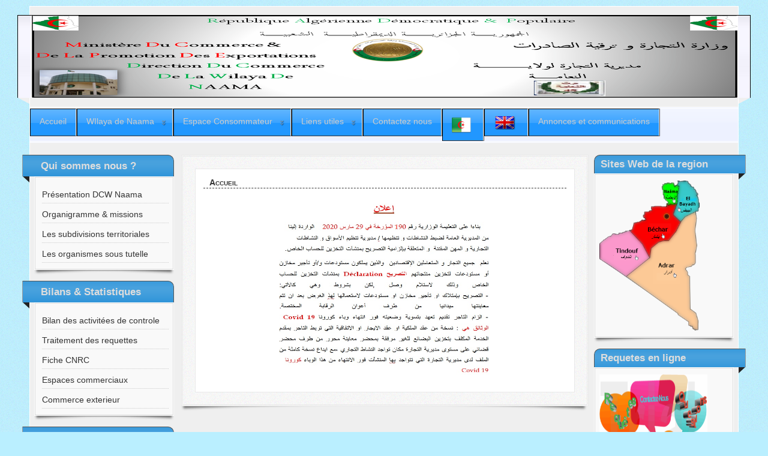

--- FILE ---
content_type: text/html; charset=utf-8
request_url: https://dcw-naama.dz/index.php/2-non-categorise/282-annonce-6
body_size: 9047
content:
<?xml version="1.0" encoding="utf-8"?><!DOCTYPE html PUBLIC "-//W3C//DTD XHTML 1.0 Transitional//EN" "http://www.w3.org/TR/xhtml1/DTD/xhtml1-transitional.dtd">
<html xmlns="http://www.w3.org/1999/xhtml" xml:lang="fr-fr" lang="fr-fr" >
<head>
	<meta name="designer" content="Juergen Koller - http://www.lernvid.com" />
<meta name="licence" content="Creative Commons 3.0" />
<link href="/templates/allrounder-j1.6/favicon.ico" rel="shortcut icon" type="image/x-icon" />


<!--- ADD CSS Files -->



	<link href="/templates/allrounder-j1.6/css/template.css" rel="stylesheet" type="text/css" media="all" />
	<link href="/templates/allrounder-j1.6/css/joomla.css" rel="stylesheet" type="text/css" media="all" />
	<link href="/templates/allrounder-j1.6/css/colors.css" rel="stylesheet" type="text/css" media="all" />
	<link href="/templates/allrounder-j1.6/css/lvdropdown.css" rel="stylesheet" type="text/css" media="all" />
	<link href="/templates/allrounder-j1.6/css/typo.css" rel="stylesheet" type="text/css" media="all" />
	<link href="/templates/allrounder-j1.6/css/modules.css" rel="stylesheet" type="text/css" media="all" />
	
<!--- Older Browser CSS -->
<!--[if IE 7]>
	<link href="/templates/allrounder-j1.6/css/ie7.css" rel="stylesheet" type="text/css" media="all" />
<![endif]-->
<!--[if lt IE 7]>
	<link href="/templates/allrounder-j1.6/css/ie5x6x.css" rel="stylesheet" type="text/css" media="all" />
<![endif]-->


<!--- ADD JavaScript Files -->

	<script type="text/javascript" src="/templates/allrounder-j1.6/js/jquery-1.7.2.min.js"></script>
	<script type="text/javascript">
		var jq = jQuery.noConflict();
	</script>
	<script type="text/javascript" src="/templates/allrounder-j1.6/js/lv-dropdown.js"></script>
	<script type="text/javascript" src="/templates/allrounder-j1.6/js/jq.easy-tooltip.min.js"></script>
	<script type="text/javascript" src="/templates/allrounder-j1.6/js/jq.easy-caption.min.js"></script>
	<script type="text/javascript" src="/templates/allrounder-j1.6/js/jq.corner.packed.js"></script>
	<script type="text/javascript" src="/templates/allrounder-j1.6/js/reflection.js"></script>
	<script type="text/javascript" src="/templates/allrounder-j1.6/js/effects.js"></script>


<!-- Layout parameters -->
	<style type="text/css">

	/* Template layout parameters */
	

	#wrapper {
		margin-top:10px;
	}
	#foot_container {
		margin-bottom:0px;
	}
	#topmenu ul.menu, #topmenu ul.menu li a, #topmenu ul.menu li span.separator {
		background-image: url('/templates/allrounder-j1.6/images/dropdown-aero.png');
	}
	#topmenu ul.menu li.parent a, #topmenu ul.menu li.parent span.separator {
		background-image: url('/templates/allrounder-j1.6/images/menu-parent-aero.png');
	}
	#topmenu ul.menu li.parent a:hover, #topmenu ul.menu li.parent span.separator:hover, 
	#topmenu ul.menu li#current.parent a, #topmenu ul.menu li#current.parent span.separator {
		background-image: url('/templates/allrounder-j1.6/images/menu-parent-hover-aero.png');
	}
			
</style>
<!-- Define fonts -->
	<style type="text/css">

	/* Template fonts */
	
	body {
		font-size:14px;

					font-family:Arial, Helvetica, Sans-Serif;
						line-height:1.3em;
	}

</style>
<!-- ADD own template colors -->
	<style type="text/css">

	/* Template colors */

	body {
		background-color: #BAEFFF;
		color: #363636;
	}
	span#copy a {
		color: #363636;
	}
	a, a:link, a:visited, a:active, a:focus {
		color: #A52A2A;
	}

	#wrapper, #foot_container {
		background-color: #EFEFEF;
		border: 1px solid #FFFFFF;
	}

	
	#header {
		background-color: #F6F5FF;
		border-top:1px solid #000000;
		border-left:1px solid #000000;	
		border-right:1px solid #000000;	
	}
	.heckl, .heckr {  
		border-top: 10px solid #F0F0F0;
	}

	#footer {
		background-color: #2E94D9;
		border:1px solid #444444;
		border-bottom:2px solid #444444;
	}
	.feckl, .feckr {  
		border-bottom: 10px solid #222222;
	}
	#footer a#gotop {
		color: #FFFFFF;
	}
	#footermodule1234, #footermodule1234 a, #footermodule1234 ul.menu, #footermodule5, #footermodule5 a {
		color: #5B6C71;
	}
	#subfoot {
		background-color: #C7CCC6;
		border-top:1px solid #FFFFFF;
		border-bottom:1px solid #222222;
	}
	.copytext {
		color: #5B6C71;
	}

	#maincontent {
		background-color: #F9F9F9;
		border: 3px double #E9E9E9;
	}
	
	.item-page, .item, .leading-0, .leading-1, .leading-2, .leading-3, .leading-4, .leading-5 {
		background-color:#FFFFFF;
		border: 1px solid #E9E9E9;
	}

	.contentheading, .contentheading a {
		color: #484848 !important;
	}
	div.item-separator {
		border-bottom:3px double #EEEEEE !important;
	}

	#wrapper #leftcol h3.moduleh3, #wrapper #rightcol h3.moduleh3	 {
		background-color: #2E94D9;
		border-top:	1px solid #555555;
		color: #DDDDDD;
	}
	#wrapper #leftcol h3.moduleh3	 {
		border-left: 1px solid #999999;
		border-right: 1px solid #555555;
	}
	#wrapper #rightcol h3.moduleh3	 {
		border-right: 1px solid #999999;
		border-left: 1px solid #555555;
	}
	.h3eckl, .h3eckr {  
		border-top: 10px solid #222222;
	}

	#leftcol .module div.lvround-inner, #leftcol .module_menu div.lvround-inner, #leftcol .module_text div.lvround-inner, 
	#rightcol .module div.lvround-inner, #rightcol .module_menu div.lvround-inner, #rightcol .module_text div.lvround-inner {
		background-color: #F9F9F9;
		border: 1px solid #DDDDDD;
		color: #505050;
	}
	#subhead {
		background-color: #222222;
		border: 1px solid #FFFFFF;
	}
	.breadcrumbs, .breadcrumbs span {
		color: #555555;
	}
	#leftcol .module div div, #leftcol .module_menu div div, #leftcol .module_text div div, 
	#rightcol .module div div, #rightcol .module_menu div div, #rightcol .module_text div div {
		border: 1px solid #FFFFFF;
	}

	/**** Global Modules ****/

	div.module {
		color:#505050;
		background-color:#FFFFFF;
		border:1px solid #DDDDDD;
	}
	div.module h3.moduleh3 {
		background-color:#EFEFEF;
		border:1px solid #DDDDDD;
	}


	.input, .inputbox {
		color: #555555;
		background-color: #EFEFEF;
		border-top: 1px solid #CCCCCC;
		border-left: 1px solid #CCCCCC;
		border-right: 1px solid #FFFFFF;
		border-bottom: 1px solid #FFFFFF;
	}
	.input:hover, .inputbox:hover {
		color: #555555;
		background-color: #F9F9F9;
	}

	input.button, button.button, button.validate, .pagenav, ul.pagenav li a {
		color: #555;
		background-color: #efefef;
		color: #555555;
		background-color: #EFEFEF;
		border-top: 1px solid #CCCCCC;
		border-left: 1px solid #CCCCCC;
		border-right: 1px solid #FFFFFF;
		border-bottom: 1px solid #FFFFFF;
	}
	input.button:hover, button.button:hover, button.validate:hover, .pagenav, ul.pagenav li a:hover {
		color: #000000;
		background-color: #FFFFFF;
	}

	/**** Mainmenu with suffix: _menu ****/
	
	.module_menu ul.menu li a, .module_menu ul.menu li span.separator {
		color: #333333;
		border-bottom:1px dotted #CCCCCC;
	}
	.module_menu ul.menu li a:hover, .module_menu ul.menu li a:active, .module_menu ul.menu li a:focus {
		color: #000000!important;
	}
	.module_menu ul.menu li.current a {
		color: #000000;
	}
	.module_menu ul.menu li.current ul li a {
		color: #000000;
	}

	/**** Default Tooltips ****/

	.easy-tooltip-default {
		border: 1px solid #A6A7AB; 
		background-color: #F2F3F5; 
		color: #800000;
	}


</style>
<!-- ADD own dropdown-menu colors -->
	<style type="text/css">

	/* Dropdown menu colors */

	#topmenu ul.menu {
		background-color:#EDF1FF !important;
		border-top:3px double #FFFFFF !important;
		border-bottom:3px double #FFFFFF !important;
	}
	#topmenu ul.menu li {
		border-right:1px solid #555555 !important;
	}
	#topmenu ul.menu li a, #topmenu ul.menu li span.separator {
		border-top:1px solid #000000 !important;
		border-right:1px solid #E6E6E6 !important;
		border-left:1px solid #000000 !important;
		border-bottom:1px solid #333333 !important;
		color:#CCCCCC;
		background-color:#2197FF;
	}
	#topmenu ul.menu a:hover {
		color:#FFFFFF;
	}
	
	/** LEVEL 2 **/
	#topmenu ul.menu ul {
		border:2px solid #000000 !important;
		background-color:#2197FF;
	}
	#topmenu ul.menu li ul li a, #topmenu ul.menu li ul li span.separator {
		border-top:1px solid #000000 !important;
		border-right:1px solid #333333 !important;
		border-left:1px solid #333333 !important;
		border-bottom:1px solid #333333 !important;
		color:#999999;
	}
	#topmenu ul.menu li ul li a:hover {
		color:#FFFFFF;
	}
	#topmenu ul.menu li li {
		background-color:#D9D9D9;
	}
	#topmenu ul.menu li li:hover {
		background-color:#000000;
	}

</style>




<!-- math the width of the 3 columns -->
<style type="text/css">
	#leftcol {width: 20%;}
	#rightcol {width: 20%;}
	#content_outmiddle {width: 58%;}
	#content_outright {width: 79%;}
	#content_outleft {width: 79%;}
</style>

	  <base href="https://dcw-naama.dz/index.php/2-non-categorise/282-annonce-6" />
  <meta http-equiv="content-type" content="text/html; charset=utf-8" />
  <meta name="keywords" content="Direction du commerce naama" />
  <meta name="author" content="Super Utilisateur" />
  <meta name="description" content="Direction du commerce de la wilaya de naama " />
  <title>annonce</title>
  <link href="/templates/allrounder-j1.6/favicon.ico" rel="shortcut icon" type="image/vnd.microsoft.icon" />
  <link rel="stylesheet" href="/plugins/editors/jckeditor/typography/typography2.php" type="text/css" />
  <link rel="stylesheet" href="/index.php?option=com_ajax&plugin=arkbootstrap&format=json" type="text/css" />
  <link rel="stylesheet" href="/index.php?option=com_ajax&plugin=arktypography&format=json" type="text/css" />
  <link rel="stylesheet" href="/components/com_imageshow/assets/css/style.css" type="text/css" />
  <link rel="stylesheet" href="https://dcw-naama.dz/media/editors/arkeditor/css/squeezebox.css" type="text/css" />
  <link rel="stylesheet" href="/media/mod_vvisit_counter/digit_counter/default.css" type="text/css" />
  <link rel="stylesheet" href="/media/mod_vvisit_counter/stats/default.css" type="text/css" />
  <link rel="stylesheet" href="/media/system/css/modal.css" type="text/css" />
  <link rel="stylesheet" href="/modules/mod_playlistck/themes/default/css/playlistck.css" type="text/css" />
  <style type="text/css">
#playlistck_wrap_108 .playlistck_thumbs_cont .playlistck_thumbs_li img {width:50% !important;}
#playlistck_wrap_108 .playlistck_thumbs_caption {width:50%;}
#playlistck_wrap_108 .playlistck_thumbs_image {width:50%;height:100%;}

#playlistck_wrap_108 .playlistck_caption {
	display: block;
	position: absolute;
}
#playlistck_wrap_108 .playlistck_caption > div {
	-moz-border-radius: 5px 5px 5px 5px;-webkit-border-radius: 5px 5px 5px 5px;border-radius: 5px 5px 5px 5px;
}
#playlistck_wrap_108 .playlistck_caption > div * {
	
}
#playlistck_wrap_108 .playlistck_caption > div div.playlistck_caption_desc, #playlistck_wrap_108 .playlistck_caption > div div.playlistck_caption_desc * {
	
}

  </style>
  <script src="https://dcw-naama.dz/media/editors/arkeditor/js/jquery.easing.min.js" type="text/javascript"></script>
  <script src="https://dcw-naama.dz/media/editors/arkeditor/js/squeezebox.min.js" type="text/javascript"></script>
  <script src="/media/jui/js/jquery.min.js" type="text/javascript"></script>
  <script src="/media/jui/js/jquery-noconflict.js" type="text/javascript"></script>
  <script src="/media/jui/js/jquery-migrate.min.js" type="text/javascript"></script>
  <script src="/media/jui/js/bootstrap.min.js" type="text/javascript"></script>
  <script src="/media/system/js/mootools-core.js" type="text/javascript"></script>
  <script src="/media/system/js/core.js" type="text/javascript"></script>
  <script src="/media/system/js/mootools-more.js" type="text/javascript"></script>
  <script src="/media/system/js/modal.js" type="text/javascript"></script>
  <script src="/modules/mod_playlistck/assets/jquery.easing.1.3.js" type="text/javascript"></script>
  <script src="/modules/mod_playlistck/assets/jquery.ui.1.8.js" type="text/javascript"></script>
  <script src="/modules/mod_playlistck/assets/jquery.mobile.customized.min.js" type="text/javascript"></script>
  <script src="/modules/mod_playlistck/assets/playlistck.js" type="text/javascript"></script>
  <script type="text/javascript">
(function()
				{
					if(typeof jQuery == 'undefined')
						return;
					
					jQuery(function($)
					{
						if($.fn.squeezeBox)
						{
							$( 'a.modal' ).squeezeBox({ parse: 'rel' });
				
							$( 'img.modal' ).each( function( i, el )
							{
								$(el).squeezeBox({
									handler: 'image',
									url: $( el ).attr( 'src' )
								});
							})
						}
						else if(typeof(SqueezeBox) !== 'undefined')
						{
							$( 'img.modal' ).each( function( i, el )
							{
								SqueezeBox.assign( el, 
								{
									handler: 'image',
									url: $( el ).attr( 'src' )
								});
							});
						}
						
						function jModalClose() 
						{
							if(typeof(SqueezeBox) == 'object')
								SqueezeBox.close();
							else
								ARK.squeezeBox.close();
						}
					
					});
				})();window.setInterval(function(){var r;try{r=window.XMLHttpRequest?new XMLHttpRequest():new ActiveXObject("Microsoft.XMLHTTP")}catch(e){}if(r){r.open("GET","/index.php?option=com_ajax&format=json",true);r.send(null)}},840000);jQuery(document).ready(function(){
	jQuery('.hasTooltip').tooltip({"html": true,"container": "body"});
});
		jQuery(function($) {
			SqueezeBox.initialize({});
			SqueezeBox.assign($('a.modal').get(), {
				parse: 'rel'
			});
		});
		function jModalClose() {
			SqueezeBox.close();
		}
  </script>
 
</head>
<body>
			<div id="wrapper" style="max-width:1180px;">
							
		
			<div id="header_container">
				
				<div id="header">
								
								
					<div id="logo">
										
							<a class="imglogo" href="/index.php"><img alt="Logo" src="/templates/allrounder-j1.6/images/logo/logo-transparent.png"/></a>
																													</div>	
								
					<span class="heckl">&nbsp;</span>
					<span class="heckr">&nbsp;</span>
				</div>
						
				
		
								<div id="topmenu_container">
					<div id="topmenu">
			             <ul class="nav menu">
<li class="item-154 current active"><a href="/index.php" >Accueil</a></li><li class="item-200 deeper parent"><a href="/index.php/wilaya-de-naama-2" >WIlaya de Naama </a><ul class="nav-child unstyled small"><li class="item-202"><a href="/index.php/wilaya-de-naama-2/presentation" >Présentation</a></li><li class="item-127"><a href="/index.php/wilaya-de-naama-2/monographie" >Monographie </a></li></ul></li><li class="item-198 divider deeper parent"><span class="separator">
	Espace Consommateur</span>
<ul class="nav-child unstyled small"><li class="item-215"><a href="/index.php/espace/laboratoire-de-controle-de-la-qualite" >Conseils pratiques</a></li><li class="item-217"><a href="/index.php/espace/bilan" >Formulaire et Service en ligne</a></li></ul></li><li class="item-130 deeper parent"><a href="/index.php/liens-utiles" >Liens utiles</a><ul class="nav-child unstyled small"><li class="item-136"><a href="http://www.mincommerce.gov.dz/?mincom=liens" >Sites des directions du commerce</a></li><li class="item-137"><a href="http://www.radionaamafm.com/ar/" >Radio Naama </a></li><li class="item-138"><a href="http://www.cuniv-naama.dz/ar" >Centre universitaire -SALHI AHMED- NAAMA</a></li></ul></li><li class="item-131"><a href="/index.php/contactez-nous" >Contactez nous</a></li><li class="item-132"><a href="http://www.dcw-naama.dz/ar1" title="Version arabe" ><img src="/images/arpng.png" alt="Arabe" /></a></li><li class="item-133"><a href="http://www.dcw-naama.dz/ang/" title="version ang" ><img src="/images/en.png" alt="V" /></a></li><li class="item-222"><a href="/index.php/annonces-et-communications" >Annonces et communications</a></li></ul>

					</div>
					<div class="clr"></div>
				</div>
							             
		<!--[if lte IE 7]>
		<link href="/modules/mod_playlistck/themes/default/css/playlistck_ie.css" rel="stylesheet" type="text/css" />
		<![endif]-->
		<!--[if IE 8]>
		<link href="/modules/mod_playlistck/themes/default/css/playlistck_ie8.css" rel="stylesheet" type="text/css" />
		<![endif]--><script type="text/javascript"> <!--
       jQuery(function(){
        jQuery('#playlistck_wrap_108').playlistck({
                height: '62%',
                minHeight: '',
                pauseOnClick: false,
                hover: 1,
                fx: 'random',
                loader: 'pie',
                pagination: 0,
                thumbnails: 1,
                time: 7000,
                transPeriod: 1500,
                alignment: 'center',
                autoAdvance: 1,
                mobileAutoAdvance: 1,
                barDirection: 'leftToRight',
                imagePath: '/modules/mod_playlistck/images/',
                lightbox: 'mediaboxck',
				thumbscontwidth: '35%',
				thumbsposition: 'right',
				showthumbcaption: 1,
				thumbcaptiontitle: 1,
				thumbcaptiondesc: 1,
				thumbnailtextdesclength: '50',
				navigationHover: true,
                navigation: true,
                playPause: true,
                barPosition: 'bottom'
        });
}); //--> </script><!-- debut Playlist CK -->
<div id="playlistck_wrap_cont_108" class="playlistck_wrap_cont">
	<div class="playlistck playlistck_wrap playlistck_white_skin" id="playlistck_wrap_108">

					<div data-thumb="/images/2022/ffcbk.jpg" data-src="/images/2022/ffcbk.jpg" >    
							</div>
			<div data-thumb="/images/2021/solde2021.jpg" data-src="/images/2021/solde2021.jpg" >    
							</div>
			<div data-thumb="/images/divers/sensibilisation2020/Sans titre.jpg" data-src="/images/divers/sensibilisation2020/Sans titre.jpg" >    
							</div>
			<div data-thumb="/images/sensibilisation_2020/pain2 (1).jpg" data-src="/images/sensibilisation_2020/pain2 (1).jpg" >    
							</div>
			<div data-thumb="/images/sensibilisation_2020/pain2 (2).jpg" data-src="/images/sensibilisation_2020/pain2 (2).jpg" >    
							</div>
			<div data-thumb="/images/2021/stop gaspilage.gif" data-src="/images/2021/stop gaspilage.gif" >    
							</div>
			<div data-thumb="/images/documents/loi.jpg" data-src="/images/documents/loi.jpg" >    
							</div>

	</div>
</div>
<div style="clear:both;"></div>
<!-- fin Playlist CK -->

				<div class="clr"></div>
					</div>
				<div id="container">
							
		
							<div id="leftcol">
		             	<div class="module-outer_menu">
					<h3 class="moduleh3"><strong>Qui sommes nous ?</strong>
				<span class="h3eckl">&nbsp;</span>
			</h3>
				<div class="module_menu">
			<div>
				<div>
					<div class="lvround-inner">
						<ul class="nav menu">
<li class="item-119"><a href="/index.php/presentation" >Présentation  DCW Naama</a></li><li class="item-120"><a href="/index.php/organigramme-missions" >Organigramme &amp; missions</a></li><li class="item-121"><a href="/index.php/les-subdivisions-territoriales" >Les subdivisions territoriales</a></li><li class="item-122"><a href="/index.php/les-organismes-sous-tutelle" >Les organismes sous tutelle</a></li></ul>
					</div>
				</div>
			</div>
		</div>
		<div class="clr"></div>
		<span class="shadow-left">&nbsp;</span>
		<span class="shadow-right">&nbsp;</span>
	</div>
		<div class="module-outer_menu">
					<h3 class="moduleh3"><strong>Bilans & Statistiques</strong>
				<span class="h3eckl">&nbsp;</span>
			</h3>
				<div class="module_menu">
			<div>
				<div>
					<div class="lvround-inner">
						<ul class="nav menu">
<li class="item-108"><a href="/index.php/bilan-des-activitees-de-controle" >Bilan des activitées de controle</a></li><li class="item-109"><a href="/index.php/traitement-des-requettes" >Traitement des requettes</a></li><li class="item-111"><a href="/index.php/fiche-cnrc" >Fiche CNRC</a></li><li class="item-112"><a href="/index.php/espaces-commerciaux" >Espaces commerciaux</a></li><li class="item-219"><a href="/index.php/la-franchise" >Commerce exterieur</a></li></ul>
					</div>
				</div>
			</div>
		</div>
		<div class="clr"></div>
		<span class="shadow-left">&nbsp;</span>
		<span class="shadow-right">&nbsp;</span>
	</div>
		<div class="module-outer">
					<h3 class="moduleh3"><strong>Information</strong>
				<span class="h3eckl">&nbsp;</span>
			</h3>
				<div class="module">
			<div>
				<div>
					<div class="lvround-inner">
						<!-- InstanceBeginEditable name="pub" --><div
style="border: 0px solid #D8D8D8; 
padding: 0px;  
color:#DC143C;
font-size:15px ">
<p align=center ">
<img src="/images/information/novert.jpg" border="0" />
</p></div>
 <!-- InstanceEndEdable -->
         </marquee>



					</div>
				</div>
			</div>
		</div>
		<div class="clr"></div>
		<span class="shadow-left">&nbsp;</span>
		<span class="shadow-right">&nbsp;</span>
	</div>
		<div class="module-outer_menu">
					<h3 class="moduleh3"><strong>Info &Media</strong>
				<span class="h3eckl">&nbsp;</span>
			</h3>
				<div class="module_menu">
			<div>
				<div>
					<div class="lvround-inner">
						<ul class="nav menu nav-pills">
<li class="item-211"><a href="/index.php/dossiers-presse" >Dossiers Presse</a></li><li class="item-212"><a href="/index.php/bibliotheque-de-la-direction" >Guides Pratiques</a></li><li class="item-216"><a href="/index.php/intervention-a-la-tv" >Interventions à la TV</a></li><li class="item-214"><a href="/index.php/questions-frequents" >Questions Fréquentes</a></li><li class="item-218"><a href="/index.php/journees-de-sensibilisation" >Journées de sensibilisations</a></li></ul>
					</div>
				</div>
			</div>
		</div>
		<div class="clr"></div>
		<span class="shadow-left">&nbsp;</span>
		<span class="shadow-right">&nbsp;</span>
	</div>
		<div class="module-outer">
					<h3 class="moduleh3"><strong>Visiteurs details</strong>
				<span class="h3eckl">&nbsp;</span>
			</h3>
				<div class="module">
			<div>
				<div>
					<div class="lvround-inner">
						<!-- Vinaora Visitors Counter >> http://vinaora.com/ -->
<style type="text/css">
	.vfleft{float:left;}.vfright{float:right;}.vfclear{clear:both;}.valeft{text-align:left;}.varight{text-align:right;}.vacenter{text-align:center;}
	#vvisit_counter135{border:10px solid #000000;}
	#vvisit_counter135{
		-moz-border-radius: 8px 8px 8px 8px;
		-webkit-border-radius: 8px 8px 8px 8px;
		border-radius: 8px 8px 8px 8px;
	}
	#vvisit_counter135{
		-webkit-box-shadow: 0px 1px 5px 0px #4a4a4a;
		-moz-box-shadow: 0px 1px 5px 0px #4a4a4a;
		box-shadow: 0px 1px 5px 0px #4a4a4a;
	}
	#vvisit_counter135 .vstats_counter{margin-top: 5px;}
	#vvisit_counter135 .vrow{height:24px;}
	#vvisit_counter135 .vstats_icon{margin-right:5px;}
	#vvisit_counter135{padding:5px;}</style>
<div id="vvisit_counter135" class="vvisit_counter vacenter">
	<div class="vdigit_counter"><span class="vdigit-6" title="Vinaora Visitors Counter">6</span><span class="vdigit-8" title="Vinaora Visitors Counter">8</span><span class="vdigit-6" title="Vinaora Visitors Counter">6</span><span class="vdigit-6" title="Vinaora Visitors Counter">6</span><span class="vdigit-9" title="Vinaora Visitors Counter">9</span><span class="vdigit-4" title="Vinaora Visitors Counter">4</span></div>
	<div class="vstats_counter">
		<div class="vstats_icon vfleft varight">
			<div class="vrow vstats-vtoday" title="2025-12-10"></div><div class="vfclear"></div><div class="vrow vstats-vyesterday" title="2025-12-09"></div><div class="vfclear"></div><div class="vrow vstats-vxmonth" title="2025-12-01"></div><div class="vfclear"></div><div class="vrow vstats-vall" title=""></div><div class="vfclear"></div>		</div>
		<div class="vstats_title vfleft valeft">
			<div class="vrow" title="">Aujourd'hui</div><div class="vfclear"></div><div class="vrow" title="">Hier</div><div class="vfclear"></div><div class="vrow" title="">Ce mois-ci</div><div class="vfclear"></div><div class="vrow" title="">Tous les jours</div><div class="vfclear"></div>		</div>
		<div class="vstats_number varight">
			<div class="vrow" title="">41</div><div class="vrow" title="">316</div><div class="vrow" title="">3193</div><div class="vrow" title="">686694</div>		</div>
		<div class="vfclear"></div>
	</div>
	<hr style="margin-bottom: 5px;"/>
	<div style="margin-bottom: 5px;">Your IP: 10.16.10.125</div>
	<div>2025-12-10 </div>
<div style="margin-top:5px;"><a href="http://vinaora.com/" title="Vinaora Visitors Counter" target="_blank">Visitors Counter</a></div></div>
<!-- Vinaora Visitors Counter >> http://vinaora.com/ -->					</div>
				</div>
			</div>
		</div>
		<div class="clr"></div>
		<span class="shadow-left">&nbsp;</span>
		<span class="shadow-right">&nbsp;</span>
	</div>
		<div class="module-outer">
					<h3 class="moduleh3"><strong>Connexion</strong>
				<span class="h3eckl">&nbsp;</span>
			</h3>
				<div class="module">
			<div>
				<div>
					<div class="lvround-inner">
						<form action="https://dcw-naama.dz/index.php/2-non-categorise/282-annonce-6" method="post" id="login-form" class="form-inline">
		<div class="userdata">
		<div id="form-login-username" class="control-group">
			<div class="controls">
									<div class="input-prepend">
						<span class="add-on">
							<span class="icon-user hasTooltip" title="Identifiant"></span>
							<label for="modlgn-username" class="element-invisible">Identifiant</label>
						</span>
						<input id="modlgn-username" type="text" name="username" class="input-small" tabindex="0" size="18" placeholder="Identifiant" />
					</div>
							</div>
		</div>
		<div id="form-login-password" class="control-group">
			<div class="controls">
									<div class="input-prepend">
						<span class="add-on">
							<span class="icon-lock hasTooltip" title="Mot de passe">
							</span>
								<label for="modlgn-passwd" class="element-invisible">Mot de passe							</label>
						</span>
						<input id="modlgn-passwd" type="password" name="password" class="input-small" tabindex="0" size="18" placeholder="Mot de passe" />
					</div>
							</div>
		</div>
						<div id="form-login-remember" class="control-group checkbox">
			<label for="modlgn-remember" class="control-label">Se souvenir de moi</label> <input id="modlgn-remember" type="checkbox" name="remember" class="inputbox" value="yes"/>
		</div>
				<div id="form-login-submit" class="control-group">
			<div class="controls">
				<button type="submit" tabindex="0" name="Submit" class="btn btn-primary">Connexion</button>
			</div>
		</div>
					<ul class="unstyled">
							<li>
					<a href="/index.php/component/users/?view=remind">
					Identifiant oublié ?</a>
				</li>
				<li>
					<a href="/index.php/component/users/?view=reset">
					Mot de passe oublié ?</a>
				</li>
			</ul>
		<input type="hidden" name="option" value="com_users" />
		<input type="hidden" name="task" value="user.login" />
		<input type="hidden" name="return" value="aHR0cHM6Ly9kY3ctbmFhbWEuZHovaW5kZXgucGhwLzItbm9uLWNhdGVnb3Jpc2UvMjgyLWFubm9uY2UtNg==" />
		<input type="hidden" name="a396e8aeb4a5183e759fdc29022bf476" value="1" />	</div>
	</form>
					</div>
				</div>
			</div>
		</div>
		<div class="clr"></div>
		<span class="shadow-left">&nbsp;</span>
		<span class="shadow-right">&nbsp;</span>
	</div>
	
				</div>
					
		    <div id="content_outmiddle">
					
		
				<div id="maincontent">
					<div id="system-message-container">
	</div>
						
					<div class="item-page">
	<h1 class="componentheading">
	Accueil	</h1>










<p><img src="/images/divers/annonce2.jpg" alt="annonce2" width="389" height="288" style="display: block; margin-left: auto; margin-right: auto;" /></p>
	
</div>

				</div>
				<div class="clr"></div>
				<span class="shadow-left">&nbsp;</span>
				<span class="shadow-right">&nbsp;</span>
					
		
			</div>
							<div id="rightcol">
		             	<div class="module-outer">
					<h3 class="moduleh3"><strong>Sites Web de la region </strong>
				<span class="h3eckr">&nbsp;</span>
			</h3>
				<div class="module">
			<div>
				<div>
					<div class="lvround-inner">
						 <body>
 <img src="/images/carte.png" width="167" height="250
 " border="0" usemap="#Map" />
 <map name="Map" id="Map">
 <area shape="circle" coords="42,96,27" href="http://www.dcwtindouf.dz/" />
 <area shape="circle" coords="100,61,22" href="http://www.dcwbechar.dz/" />
 <area shape="circle" coords="119,17,14" href="http://www.dcw-naama.dz/" />
 <area shape="circle" coords="117,120,30" href="http://www.dcwadrar.dz" />
 <area shape="circle" coords="145,29,17" href="http://www.dcwelbayadh.dz" />
 </map>
 </body>
<script language="javascript" type="text/javascript">
 // You can place JavaScript like this
 
</script>
 

					</div>
				</div>
			</div>
		</div>
		<div class="clr"></div>
		<span class="shadow-left">&nbsp;</span>
		<span class="shadow-right">&nbsp;</span>
	</div>
		<div class="module-outer">
					<h3 class="moduleh3"><strong>Requetes en ligne</strong>
				<span class="h3eckr">&nbsp;</span>
			</h3>
				<div class="module">
			<div>
				<div>
					<div class="lvround-inner">
						 <body>
 <img src="/images/req.gif" 
width="180" height="170

/>

 
 </body>

 
<script language="javascript" type="text/javascript">

 
</script>
 

					</div>
				</div>
			</div>
		</div>
		<div class="clr"></div>
		<span class="shadow-left">&nbsp;</span>
		<span class="shadow-right">&nbsp;</span>
	</div>
		<div class="module-outer">
					<h3 class="moduleh3"><strong>Nouveaux textes réglémentaires</strong>
				<span class="h3eckr">&nbsp;</span>
			</h3>
				<div class="module">
			<div>
				<div>
					<div class="lvround-inner">
						<p align="center;" > <img src="/images/txtreg.bmp" border="0" /></p>
<marquee height="150" onmouseout="this.start()" onmouseover="this.stop()" scrolldelay="5" scrollamount="2" direction="up" behavior="scroll">

<!-- InstanceBeginEditable name="pub" -->
<div
style="border: 0px solid #D8D8D8; 
padding: 0px;  
color:#DC143C;
font-size:16px ">
<p align="left; ">
Décret exécutif n° 17-140
</p></div>
<p align="right; ">
Décret exécutif n° 17-140 du 14 Rajab 1438 correspondant au 17 avril 2017 fixant les condition d'hygiène et du salubrité lors du processus de mise a la consommation humaine des denrées alimentaires .
</p>
<div
style="border: 0px solid #D8D8D8; 
padding: 0px;  
color:#DC143C;
font-size:16px ">
<p align="left; ">
Arrété interministiriel
</p></div>
<p align="right; ">
Arrété interministiriel Du 02 Moharram 1438 correspondant au 04 Octobre 2016 fixant les critères microbiologique des donrées alimentaires ...
</p>






 <!-- InstanceEndEdable -->
         </marquee>					</div>
				</div>
			</div>
		</div>
		<div class="clr"></div>
		<span class="shadow-left">&nbsp;</span>
		<span class="shadow-right">&nbsp;</span>
	</div>
	
				</div>
				
			<div class="clr"></div>
		</div>
			
		
		
		<div class="clr"></div>
	</div>
			<div id="foot_container" style="max-width:1180px;">
					
		
		
									<div id="footermodule">
						

<div class="custom"  >
	<p><a href="http://www.cacqe.org/cacqe_ar/"></a><a href="http://www.commerce.gov.dz/"><img src="/images/logo/Sans%20titre7.jpg" alt="Sans titre7" width="84" height="74" /></a>&nbsp;&nbsp;&nbsp;<a href="http://www.joradp.dz/HAR/Index.htm"><img src="/images/logo/Sans%20titre2.jpg" alt="Sans titre2" width="85" height="72" /></a>&nbsp;&nbsp;<a href="http://www.cnrc.org.dz/fr/index.php"><img src="/images/logo/Sans%20titre6.jpg" alt="Sans titre6" width="98" height="71" /></a>&nbsp;&nbsp;&nbsp;<a href="http://www.safex.dz/fr/"><img src="/images/logo/Sans%20titre3.jpg" alt="Sans titre3" width="97" height="70" /></a> &nbsp;<a href="http://www.cacqe.org/"><img src="/images/logo/Sans%20titre4.jpg" alt="Sans titre4" width="102" height="71" /></a>&nbsp; <a href="http://www.caci.dz/fr/Pages/Accueil.aspx"><img src="/images/logo/Sans%20titre5.jpg" alt="Sans titre5" width="109" height="70" /></a>&nbsp; <a href="http://www.conseil-concurrence.dz/"><img src="/images/logo/Sans%20titre9.jpg" alt="Sans titre9" width="99" height="68" /></a>&nbsp; <a href="http://www.magros.dz/index.php/FR/"><img src="/images/logo/Sans%20titre8.jpg" alt="Sans titre8" width="102" height="71" /></a>&nbsp; <a href="http://www.caci.dz/fr/R%C3%A9seau%20CCI/Annuaire%20des%20chambres/Pages/Acceuil.aspx"><img src="/images/logo/Sans%20titre10.jpg" alt="Sans titre10" width="102" height="67" /></a></p></div>

					</div>
							
	
			
			<div id="subfoot">
								
					<div class="copytext">&copy; Direction du commerce -NAAMA-</div>
							</div>
					
	
		<div class="clr"></div>
			<div id="footer">
				<div class="footer-inner">
					<span class="feckl">&nbsp;</span>
					<span class="feckr">&nbsp;</span>
					<div id="scroll_up"> <a href="#" class="lv-tooltip" id="gotop" title="Scroll to top">&uarr;&uarr;&uarr;</a></div>
										</div>
				<div class="footer-bottom">
									
				  		<span id="date">mercredi 10 décembre 2025</span>
								  		*
			  		</span>
			  		
			  		
				</div>
			</div>		
		<div class="clr"></div>
	</div>	
		
</body>
</html>

--- FILE ---
content_type: text/css
request_url: https://dcw-naama.dz/templates/allrounder-j1.6/css/template.css
body_size: 8265
content:
/*********************************************
*** 	 Designed by Juergen Koller		  ***
*** Designers Home: http://www.LernVid.com ***
**********************************************/

/****************** LAYOUT ******************/

html {
	height : 101%;
}
body {
	font-family: Arial, Helvetica, Sans-Serif;
	font-size:0.9em;
	margin:0;
	padding:0;
	line-height:1.3em;
	background-image:url('../images/background.png');
	overflow-x:hidden;
}
#wrapper, #foot_container {
	margin: 0 auto;
}
#wrapper {
	padding: 0 0 10px 0;
}
#foot_container {
	padding:0 0 7px 0;
	overflow:visible;
}
#header_container {
    height: auto;
	width: 100%;
	margin:auto;
	padding: 14px 0 0 0;
}
#header {
	min-height: 120px;
	margin: 0 -21px 15px -21px;
	padding:0 0 0 21px;
	position:relative;
	background-image:url('../images/header.png');
	background-repeat:repeat-x;
}
/* triangles in header */
.heckl {  
	width: 0; height: 0;  
	line-height: 0;  
	border-left: 19px solid transparent;  
	top: 100%;  
	left: 0;  
	position: absolute;  
}
.heckr {  
	width: 0; height: 0;  
	line-height: 0;  
	border-right: 19px solid transparent;  
	top: 100%;  
	right: 0;  
	position: absolute;  
}
/* triangles in header end */
#logo {
	width: auto;
	overflow:hidden;
}
a.imglogo {
	line-height: normal;
	font-size:36px;
	display:block;
	margin:0;
	padding:0;
}
a.imglogo:hover {
	text-decoration:none;
}
a.medialogo {
	line-height: normal;
	font-size:36px;
	display:block;
	margin:0;
	padding:0;
}
a.medialogo:hover {
	text-decoration:none;
}

#logo a.logo {
	line-height: normal;
	font-size:46px;
	display:block;
	margin:0;
	letter-spacing:-1px;
	padding: 20px 40px 10px 60px;
}
a.logo:hover {
	text-decoration:none;
}
div.slogan {
	line-height: normal;
	font-size:18px;
	display:block;
	margin:0;
	padding: 0 40px 10px 100px;
}
#headermodule1,#headermodule2 {
}
#topmenu_container {
	width: 100%;
	margin:0;
	height: auto;
	min-height:30px;
}
#topmenu {
	height:auto;
    margin:auto;
}
#topmenu ul, #topmenu ul li {
	list-style : none;
}
#subhead {
	height:33px;
	width: 99.5%;
	margin: 10px .2% 0 .2%;
	overflow:hidden;
	background-image:url('../images/subhead.png');
	background-repeat:repeat-x;
}
.breadcrumbs {
	float:left;
	max-width: 650px;
	height:16px;
	line-height:16px;
	overflow:hidden;
	font-size:11px;
	margin:8px 0 0 26px;
	padding: 0 7px;
}
#search {
	position:relative;
	float:right;
	height:22px;
	padding: 0 0 0 18px;
	margin: 4px 28px 0 0;
	background-image:url('../images/search.png');
	background-repeat:no-repeat;
	background-position: left 2px;
}
#container {
	text-align:left;
	padding: 10px 7px 0 7px;
	margin:auto;
}
#container2 {
	text-align:right;
	margin:auto;
}
#page_content {
	padding: 0px;
	margin: 0px;
	width: 100%;
}
#leftcol {
	width: 21%;
	float: left;
	margin:0;
	padding: 0 0 10px 0;
}
#rightcol {
	float: right;
	margin:0;
	padding: 0 0 10px 0;
}
/* left and right NOT loaded */
#content_out {
	margin: 0 0 0 0.2%;
}
/* just left loaded */
#content_outleft {
	float:left;
}
/* left and right loaded */
#content_outmiddle {
	float:left;
	margin: 0 1%;
}
/* just right loaded */
#content_outright {
	float:left;
}
#maincontent {
	float:left;
	width: 93.6%;
	padding: 20px 3% 20px 3%;
	margin:10px 0 0 0;
	min-height: 200px;
	overflow:hidden;
	background-image:url('../images/background.png');
}
.clr {
	clear:both;
}
#subfoot {
	min-height: 15px;
	line-height: 15px;
	width: 100%;
}
.copytext {
	padding: 3px 0;
	font-size: 18px;
	text-align:center;
	font-weight:bold;
}
#footer {
	min-height: 80px;
	margin: 0 -16px 0 -16px;
	padding:0;
	position:relative;
	overflow:visible;
	background-image:url('../images/footer.png');
	background-repeat:repeat-x;
}
.footer-inner {
	display:inline-block;
	width:100%;
	min-height:62px;
}
.feckl {  
	width: 0; height: 0;  
	line-height: 0;  
	border-left: 14px solid transparent;  
	top: -11px;  
	left: 0;  
	position: absolute;  
}
.feckr {  
	width: 0; height: 0;  
	line-height: 0;  
	border-right: 14px solid transparent;  
	top: -11px;  
	right: 0;  
	position: absolute;  
}

#scroll_up {
	float: right;
	width: 10%;
}
a#gotop {
	display:block;
	height:50px;
	line-height:45px;
	width:100%;
	text-align:center;
}
a#gotop:hover {
	text-decoration:overline;
}

.footer-bottom {
	display:inline-block;
	width: 100%;
	line-height:normal;
	font-style:italic;
}
span#date {
	font-size:10px;
	float:left;
	padding-left:20px;
}

span#copy {
	font-size:10px;
	text-align:right;
	float:right;
	padding-right:20px;
}
span#copy a:hover {
	text-decoration:none;
}

#leftcol .module, #leftcol .module_menu, #leftcol .module_text, 
#rightcol .module, #rightcol .module_menu, #rightcol .module_text {
	margin-top:0;
	background-color: transparent;
	border:0;
}
#leftcol .module div div, #leftcol .module_menu div div, #leftcol .module_text div div, 
#rightcol .module div div, #rightcol .module_menu div div, #rightcol .module_text div div {
}
#leftcol .module div.lvround-inner, #leftcol .module_menu div.lvround-inner, #leftcol .module_text div.lvround-inner, 
#rightcol .module div.lvround-inner, #rightcol .module_menu div.lvround-inner, #rightcol .module_text div.lvround-inner {
	margin: 0;
	padding: 10px 3%;
}
#leftcol .module div div div div, #leftcol .module_menu div div div div, #leftcol .module_text div div div div, 
#rightcol .module div div div div, #rightcol .module_menu div div div div, #rightcol .module_text div div div div {
	border: 0;
}
#leftcol h3.moduleh3, #rightcol h3.moduleh3 {
	font-size: 120%;
	background-image:url('../images/h3-module.png');
	background-repeat:repeat-x;
	border-bottom:0;
}
#wrapper #leftcol h3.moduleh3 {
	min-height:35px;
	line-height:35px;
	margin: 10px 0 0 -20px;
	padding: 0 10px 0 30px;
	text-align:left;
	position:relative;
	border-bottom:0;
}
#wrapper #rightcol h3.moduleh3 {
	min-height:30px;
	line-height:30px;
	margin: 10px -20px 0 0;
	padding: 0 30px 0 10px;
	text-align:left;
	position:relative;	
}
.h3eckl {  
	width: 0; height: 0;  
	line-height: 0;  
	border-left: 11px solid transparent;  
	top: 100%;  
	left: 0;  
	position: absolute;  
}
.h3eckr {  
	width: 0; height: 0;  
	line-height: 0;  
	border-right: 11px solid transparent;  
	top: 100%;  
	right: 0;  
	position: absolute;  
}
.moduletable h3 {
	margin: 10px 0;
}
/****************** MENUES ******************/

/**** Mainmenu with suffix: _menu START ****/

.module_menu ul.menu {
	margin: 0;
	padding : 0;
	background : none;
	list-style:none;
}
.module_menu ul.menu li {
	margin : 0;
	padding : 0 0 0 4px;
	background : none;
	list-style:none;
	margin: 0;
}
.module_menu ul.menu li a, .module_menu ul.menu li span.separator {
	display : block;
	vertical-align : middle;
	text-align : left;
	text-decoration : none;
	padding:3px 0;
	margin:4px 0 0 0;
	border-bottom:1px dotted #ccc;
	clear:both;
	overflow:visible;
}
.module_menu ul.menu li a img { 
	vertical-align:middle;
	padding-right: 5px;
}
.module_menu ul.menu li a span {
	vertical-align:middle;
}
.module_menu ul.menu li.current a {
	font-weight:bold;
}
.module_menu ul.menu li.current ul li a {
	font-weight:normal;
}
.module_menu ul.menu li ul {
	margin : 0 0 0 10px;
	padding : 0px;
}
.module_menu ul.menu li li {
	list-style: none !important;
	margin :0;
	padding : 0;
	min-height:22px;
	line-height: 22px;
	background : none;
}
.module_menu ul.menu ul li a {
	background: none;
	font-size:90%;
	min-height:18px;
	line-height:18px;
}
/**** Mainmenu with suffix: _menu END ****/

/* Mainmenu normal */

ul.menu {
	line-height:22px;
}
ul.menu li a span {
	clear:both;
	vertical-align:middle;
}

/* Mainmenu normal END */

.input, .inputbox {
	font-size:11px;
	padding : 2px 3px 2px 3px;
	margin : 2px 3px 2px 3px;
}
a, a:link, a:visited, a:active, a:focus {
	outline : none;
	text-decoration : none;
}

.shadow-left {
    display: block;
	height:8px;
	background-image:url('../images/shadow-l.png');
	background-repeat:no-repeat;
	background-position: left;
}
.shadow-right {
    display: block;
	height:8px;
	background-image:url('../images/shadow-r.png');
	background-repeat:no-repeat;
	background-position: right;
	margin-top:-8px;
	margin-bottom:10px;
}

/* To disable the shadows in modules using suffix "-shadows-off" */
.module-outer-shadows-off .shadow-left,
.module-outer-shadows-off .shadow-right {
	display:none;
}



--- FILE ---
content_type: text/css
request_url: https://dcw-naama.dz/templates/allrounder-j1.6/css/lvdropdown.css
body_size: 3687
content:
/*********************************************
*** Designed by Juergen Koller			   ***
*** Designers Home: http://www.LernVid.com ***
**********************************************/

#topmenu ul.menu, #topmenu ul.menu ul {
	margin:0;
	padding:0;
	list-style-type:none;
	list-style-position:outside;
	position:relative;
	line-height:1.5em; 
	z-index:999;
	display:inline-block;
	width: 100%;
}
#topmenu ul.menu li, #topmenu ul.menu ul li {
	list-style:none;
}
#topmenu ul.menu {
	background-repeat: repeat-x;
}
#topmenu ul.menu li {
	float:left;
	position:relative;
}
#topmenu ul.menu li a, #topmenu ul.menu li span.separator {
	display:block;
	padding:10px 15px;	/* height of level1 links */
	text-decoration:none;
	vertical-align:middle;
	min-height:24px;
	background-repeat: repeat-x;
}
	/***** IMAGES *****/
#topmenu ul.menu li a img { 
	vertical-align:middle;
	padding-right: 5px;
}
#topmenu ul.menu li a span {
	vertical-align:middle;
}

	/***** FONT SIZE *****/
#topmenu ul.menu li a, 
#topmenu ul.menu li span.separator,
#topmenu ul.menu li a span {
	font-size:14px;
}
#topmenu ul.menu li ul li a, 
#topmenu ul.menu li ul li span.separator,
#topmenu ul.menu li ul li a span {
	font-size:12px;
}
#topmenu ul.menu li ul li {
	border:0 !important;
}

#topmenu ul.menu li.parent a, #topmenu ul.menu li.parent span.separator {
	background-image: url(../images/menu-parent-smooth.png);
	background-repeat: no-repeat;
	background-position: center right;
	padding-right: 30px;
}
#topmenu ul.menu li.parent a:hover, #topmenu ul.menu li.parent span.separator:hover {
	background-image: url(../images/menu-parent-hover-smooth.png);
	background-repeat: no-repeat;
	background-position: center right;
	padding-right: 30px;
}
#topmenu ul.menu li#current.parent a, #topmenu ul.menu li#current.parent span.separator {
	background-image: url(../images/menu-parent-hover-smooth.png);
	background-repeat: no-repeat;
	background-position: center right;
	padding-right: 30px;
}


	/***** LEVEL 2 *****/

#topmenu ul.menu ul {
	position:absolute;
	top:2.2em;		/* double line height of level 1 ul */
	display:none;
	padding:5px;	/* border of level2 ul */
	width:214px;
}
#topmenu ul.menu ul li {
	margin:2px;
	width:210px;
}
#topmenu ul.menu li ul li a, #topmenu ul.menu li ul li span.separator {
	float:left;
	padding:4px 8px 4px 8px !important; /* height of level2 links */
	height:auto;
	width:194px;
	background: none !important;
}
#topmenu ul.menu li ul li a:hover {
	background: none !important;
}

#topmenu ul.menu li ul li.parent {
	background-image: url(../images/menulili_parent.gif) !important;
	background-position: right !important;
	background-repeat: no-repeat !important;
}
#topmenu ul.menu li ul li.parent:hover {
	background-image: url(../images/menulili_parent_hover.gif) !important;
	background-position: right !important;
	background-repeat: no-repeat !important;
}
#topmenu ul.menu li li.parent a, #topmenu ul.menu li li.parent span.separator,
#topmenu ul.menu li li.parent a:hover, #topmenu ul.menu li li.parent span.separator:hover,
#topmenu ul.menu li li#current.parent a, #topmenu ul.menu li li#current.parent span.separator {
	padding-right:8px !important;
}

#topmenu ul.menu ul ul{
	top:auto;
}	
#topmenu ul.menu li ul ul {
	left:190px;
	margin:0px 0 0 10px;
}
#topmenu ul.menu li:hover ul ul, #topmenu ul.menu li:hover ul ul ul, #topmenu ul.menu li:hover ul ul ul ul{
	display:none;
}
#topmenu ul.menu li:hover ul, #topmenu ul.menu li li:hover ul, #topmenu ul.menu li li li:hover ul, #topmenu ul.menu li li li li:hover ul{
	display:block;
}

--- FILE ---
content_type: text/css
request_url: https://dcw-naama.dz/media/mod_vvisit_counter/stats/default.css
body_size: 570
content:
/* default 16px */
.vstats-vall,
.vstats-vlmonth,
.vstats-vlweek,
.vstats-vxmonth,
.vstats-vtoday,
.vstats-vxweek,
.vstats-vyesterday{width:16px;height:16px;background:url(default.png) no-repeat top left;text-indent:-999em;display:block;}
.vstats-vall{background-position:0 0;}
.vstats-vlmonth{background-position:-32px 0;}
.vstats-vlweek{background-position:-64px 0;}
.vstats-vxmonth{background-position:-96px 0;}
.vstats-vtoday{background-position:-128px 0;}
.vstats-vxweek{background-position:-160px 0;}
.vstats-vyesterday{background-position:-192px 0;}

--- FILE ---
content_type: application/javascript
request_url: https://dcw-naama.dz/media/editors/arkeditor/js/squeezebox.min.js
body_size: 41777
content:
if(typeof jQuery != 'undefined') {"undefined"==typeof ARK&&(ARK={}),jQuery(function($){"use strict";function getElement(a){return"string"===$.type(a)?$("#"+a):a.jquery&&a||$(a)}function getCompatElement(a){var b=a.ownerDocument||a.document||a;return b.compatMode&&"CSS1Compat"!=b.compatMode?b.body:b.documentElement}function getSize(a){var b=getCompatElement(a);return{x:b.clientWidth,y:b.clientHeight}}function getScroll(a){var b=$(a).is("window")?a:a.parentWindow||a.defaultView,c=getCompatElement(a);return{x:b.pageXOffset||c.scrollLeft,y:b.pageYOffset||c.scrollTop}}function getScrollSize(a){var b=getCompatElement(a),c=getSize(a),d=(a.ownerDocument||a.document||a).body;return{x:Math.max(b.scrollWidth,d.scrollWidth,c.x),y:Math.max(b.scrollHeight,d.scrollHeight,c.y)}}function parseJson(str,secure){return secure?$.parseJSON(str):eval("("+str+")")}"object"!=typeof SqueezeBox&&(ARK.squeezeBox={presets:{onOpen:function(){},onClose:function(){},onUpdate:function(){},onResize:function(){},onMove:function(){},onShow:function(){},onHide:function(){},size:{x:600,y:450},sizeLoading:{x:200,y:150},marginInner:{x:20,y:20},marginImage:{x:50,y:75},handler:!1,target:null,closable:!0,closeBtn:!0,zIndex:65555,overlayOpacity:.7,classWindow:"",classOverlay:"",overlayFx:{},resizeFx:{},contentFx:{},parse:!1,parseSecure:!1,shadow:!0,overlay:!0,document:null,ajaxOptions:{},animate:{overlay:250,win:75,content:450},iframePreload:!1},initialize:function(a){if(this.options)return this;var b=$.extend({},this.presets,a);return this.doc=this.presets.document||document,this.options={},this.setOptions(b),this.build(),this.bound={window:$.proxy(this.reposition,this,[null]),scroll:$.proxy(this.checkTarget,this),close:$.proxy(this.close,this),key:$.proxy(this.onKey.bind,this)},this.isOpen=this.isLoading=!1,this},addEvents:function(){var a=this;$.each(this,function(b,c){$.isFunction(c)&&/^on/.test(b)&&($(a).on(b,$.proxy(a.prop)),delete a.options[b])})},setOptions:function(a){$.extend(this.options,this.presets,a||{}),this.addEvents()},build:function(){if(this.overlay=$("<div></div>").attr({id:"sbox-overlay","aria-hidden":"true",tabindex:-1}).css("z-index",this.options.zIndex),this.win=$("<div></div>").attr({id:"sbox-window",role:"dialog","aria-hidden":"true"}).css("z-index",this.options.zIndex+2),this.options.shadow){window.attachEvent&&!window.addEventListener||this.win.addClass("shadow");var a=$("<div></div>").attr({"class":"sbox-bg-wrap"}).appendTo(this.win),b=$.proxy(function(a){this.overlay.trigger("click",[a])},this);$.each(["n","ne","e","se","s","sw","w","nw"],function(c,d){$("<div></div>").attr({"class":"sbox-bg sbox-bg-"+d}).appendTo(a).click(b)})}this.content=$("<div></div>").attr({id:"sbox-content"}).appendTo(this.win),this.closeBtn=$("<a></a>").attr({id:"sbox-btn-close",href:"#",role:"button"}).appendTo(this.win),$(this.closeBtn).attr("aria-controls","sbox-window"),$(this.doc.body).append(this.overlay,this.win)},assign:function(a,b){var c=getElement(a);return(c.length&&c||"string"===$.type(a)&&$("."+a)||$(null)).click(function(a){return a.preventDefault(),a.stopPropagation(),!ARK.squeezeBox.fromElement(this,b)})},open:function(a,b){if(this.initialize(),null!=this.element&&this.trash(),this.element=getElement(a)||!1,this.setOptions($.extend({},this.presets,b||{})),this.element&&this.options.parse){var c=$(this.element).attr(this.options.parse);c&&(c=parseJson(c,this.options.parseSecure))&&this.setOptions(c)}this.url=(this.element?this.element.attr("href"):a)||this.options.url||"",this.assignOptions();var d=d||this.options.handler;if(d)return this.setContent(d,this.parsers[d].call(this,!0));var e=!1,f=this;return $.each(this.parsers,function(a,b){var c=b.call(f);return c?(e=f.setContent(a,c),!0):!1})},fromElement:function(a,b){return this.open(a,b)},assignOptions:function(){$(this.overlay).addClass(this.options.classOverlay),$(this.win).addClass(this.options.classWindow)},close:function(a){var b="domevent"==typeof a;return b&&(a.stopPropagation(),a.preventDefault()),!this.isOpen||b&&!($.isFunction(this.options.closable)?this.options.closable.call(this,a):function(){this.options.closable}.call(this,a))?this:($(this.overlay).fadeOut(this.options.animate.overlay,$.proxy(this.toggleOverlay,this)),$(this.win).attr("aria-hidden","true"),$(this).trigger("onClose",[this.content]),this.trash(),this.toggleListeners(),this.isOpen=!1,this)},trash:function(){return this.element=this.asset=null,$(this.content).empty(),this.options={},$(this).unbind()[0].setOptions(this.presets),$(this.closeBtn),this},onError:function(){this.asset=null,this.setContent("string",this.options.errorMsg||"An error occurred")},setContent:function(a,b){return this.handlers[a]?(this.content[0].className="sbox-content-"+a,this.hideContent(),this.applyTimer=setTimeout($.proxy(function(){var c=this.handlers[a].call(this,b);c=$.isArray(c)?c:[c],this.applyContent.apply(this,c)},this),this.options.animate.overlay),$(this.overlay).data("opacity")?this:(this.toggleOverlay(!0),$(this.overlay).fadeTo(this.options.animate.overlay,this.options.overlayOpacity),this.reposition())):!1},applyContent:function(a,b){if(this.isOpen||this.applyTimer){if(this.applyTimer=clearTimeout(this.applyTimer),a){this.isLoading&&this.toggleLoading(!1);var c=this;setTimeout(function(){$(c).trigger("onUpdate",[c.content])},20)}else this.toggleLoading(!0);a&&$(this.content).append(a),this.isOpen?this.resize(b):(this.toggleListeners(!0),this.resize(b,!0),this.isOpen=!0,$(this.win).attr("aria-hidden","false"),$(this).trigger("onOpen",[this.content]))}},resize:function(a,b){this.showTimer=clearTimeout(this.showTimer||null);var c=getSize(this.doc),d=getScroll(this.doc);this.size=$.extend(this.isLoading?this.options.sizeLoading:this.options.size,a);var e=getSize(self);if(this.size.x==e.x&&(this.size.y=this.size.y-50,this.size.x=this.size.x-20),c.x>979)var f={width:this.size.x,height:this.size.y,left:parseInt(d.x+(c.x-this.size.x-this.options.marginInner.x)/2),top:parseInt(d.y+(c.y-this.size.y-this.options.marginInner.y)/2)};else var f={width:c.x-40,height:c.y,left:parseInt(d.x+10),top:parseInt(d.y+20)};return this.hideContent(),b?($(this.win).css(f),this.showTimer=setTimeout($.proxy(this.showContent,this),50)):$(this.win).animate(f,this.options.animate.win,$.proxy(this.showContent,this)),this.reposition()},toggleListeners:function(a){var b=a?"on":"off";$(this.closeBtn)[b]("click",this.bound.close),$(this.overlay)[b]("click",this.bound.close),$(this.doc)[b]("keydown",this.bound.key)[b]("mousewheel",this.bound.scroll),$(this.doc.parentWindow||this.doc.defaultView)[b]("resize",this.bound.window)[b]("scroll",this.bound.window)},toggleLoading:function(a){this.isLoading=a,$(this.win)[a?"addClass":"removeClass"]("sbox-loading"),a&&($(this.win).attr("aria-busy",a),$(this).trigger("onLoading",[this.win]))},toggleOverlay:function(a){if(this.options.overlay){var b=getSize(this.doc).x;$(this.overlay).attr("aria-hidden",a?"false":"true"),$(this.doc.body)[a?"addClass":"removeClass"]("body-overlayed"),a?this.scrollOffset=getSize(this.doc.parentWindow||this.doc.defaultView).x-b:$(this.doc.body).css("margin-right","")}},showContent:function(){$(this.content).attr("opacity")&&$(this).trigger("onShow",[this.win]),$(this.content).fadeIn(this.options.animate.content,"easeOutExpo")},hideContent:function(){$(this.content).attr("opacity")||$(this).trigger("onHide",[this.win]),$(this.content).fadeOut(this.options.animate.content)},onKey:function(a){switch(a.key){case"esc":this.close(a);case"up":case"down":return!1}},checkTarget:function(a){return a.target!==this.content&&$(this.content).find(a.target)},reposition:function(){var a=getSize(this.doc),b=getScroll(this.doc),c=getScrollSize(this.doc),d=$(this.overlay).css("height"),e=parseInt(d);return c.y>e&&a.y>=e&&($(this.overlay).css({width:c.x+"px",height:c.y+"px"}),$(this.win).css({left:parseInt(b.x+(a.x-this.win.offsetWidth)/2-this.scrollOffset)+"px",top:parseInt(b.y+(a.y-this.win.offsetHeight)/2)+"px"})),$(this).trigger("onMove",[this.overlay,this.win])},handlers:{},parsers:{}},$.extend(ARK.squeezeBox.parsers,{image:function(a){return a||/\.(?:jpg|png|gif)$/i.test(this.url)?this.url:!1},clone:function(a){if(getElement(this.options.target))return getElement(this.options.target);if(this.element&&!this.element.parentNode)return this.element;var b=this.url.match(/#([\w-]+)$/);return b?getElement(b[1]):a?this.element:!1},ajax:function(a){return a||this.url&&!/^(?:javascript|#)/i.test(this.url)?this.url:!1},iframe:function(a){return a||this.url?this.url:!1},string:function(a){return!0}}),$.extend(ARK.squeezeBox.handlers,{image:function(a){var b,c=new Image;return this.asset=null,c.onload=c.onabort=c.onerror=$.proxy(function(){if(c.onload=c.onabort=c.onerror=null,!c.width)return void setTimeout($.proxy(this.onError,this),10);var a=getSize(this.doc);a.x-=this.options.marginImage.x,a.y-=this.options.marginImage.y,b={x:c.width,y:c.height};for(var d=2;d--;)b.x>a.x?(b.y*=a.x/b.x,b.x=a.x):b.y>a.y&&(b.x*=a.y/b.y,b.y=a.y);b.x=parseInt(b.x),b.y=parseInt(b.y),this.asset=$(c),c=null,this.asset.attr("width",b.x),this.asset.attr("height",b.y),this.applyContent(this.asset,b)},this),c.src=a,c&&c.onload&&c.complete&&c.onload(),this.asset?[this.asset,b]:null},clone:function(a){return a?$(a).clone():this.onError()},adopt:function(a){return a?a:this.onError()},ajax:function(a){function d(a){c.applyContent(a),$(c).trigger("onAjax",[a,c.asset]),c.asset=null}var b=this.options.ajaxOptions||{},c=this;this.asset=$.ajax($.extend({url:a,method:"GET",datatype:"html",cache:!1,async:!0,complete:function(a){200!=a.status?setTimeout(function(){c.onError.call(c)},10):setTimeout(function(){d(a.responseText)},setTimeout)}},b))},iframe:function(a){var b=getSize(this.doc);if(b.x>979)var c=this.options.size.x,d=this.options.size.y;else var c=b.x,d=b.y-50;return this.asset=$("<iframe></iframe>").attr($.extend({src:a,frameBorder:0,width:c,height:d},this.options.iframeOptions||{})),this.options.iframePreload?(this.asset.on("load",$.proxy(function(){this.applyContent($(this.asset).css("display","")),this.asset.off("load")},this)),$(this.asset).css("display","none").appendTo(this.content),!1):this.asset},string:function(a){return a}}),ARK.squeezeBox.handlers.url=ARK.squeezeBox.handlers.ajax,ARK.squeezeBox.parsers.url=ARK.squeezeBox.parsers.ajax,ARK.squeezeBox.parsers.adopt=ARK.squeezeBox.parsers.clone,$.fn.squeezeBox=function(a,b){return b?ARK.squeezeBox.open(this,a):ARK.squeezeBox.assign(this,a)})}),"undefined"==typeof ARK&&(ARK={}),jQuery(function($){"use strict";function getElement(a){return"string"===$.type(a)?$("#"+a):a.jquery&&a||$(a)}function getCompatElement(a){var b=a.ownerDocument||a.document||a;return b.compatMode&&"CSS1Compat"!=b.compatMode?b.body:b.documentElement}function getSize(a){var b=getCompatElement(a);return{x:b.clientWidth,y:b.clientHeight}}function getScroll(a){var b=$(a).is("window")?a:a.parentWindow||a.defaultView,c=getCompatElement(a);return{x:b.pageXOffset||c.scrollLeft,y:b.pageYOffset||c.scrollTop}}function getScrollSize(a){var b=getCompatElement(a),c=getSize(a),d=(a.ownerDocument||a.document||a).body;return{x:Math.max(b.scrollWidth,d.scrollWidth,c.x),y:Math.max(b.scrollHeight,d.scrollHeight,c.y)}}function parseJson(str,secure){return secure?$.parseJSON(str):eval("("+str+")")}"object"!=typeof SqueezeBox&&(ARK.squeezeBox={presets:{onOpen:function(){},onClose:function(){},onUpdate:function(){},onResize:function(){},onMove:function(){},onShow:function(){},onHide:function(){},size:{x:600,y:450},sizeLoading:{x:200,y:150},marginInner:{x:20,y:20},marginImage:{x:50,y:75},handler:!1,target:null,closable:!0,closeBtn:!0,zIndex:65555,overlayOpacity:.7,classWindow:"",classOverlay:"",overlayFx:{},resizeFx:{},contentFx:{},parse:!1,parseSecure:!1,shadow:!0,overlay:!0,document:null,ajaxOptions:{},animate:{overlay:250,win:75,content:450},iframePreload:!1},initialize:function(a){if(this.options)return this;var b=$.extend({},this.presets,a);return this.doc=this.presets.document||document,this.options={},this.setOptions(b),this.build(),this.bound={window:$.proxy(this.reposition,this,[null]),scroll:$.proxy(this.checkTarget,this),close:$.proxy(this.close,this),key:$.proxy(this.onKey.bind,this)},this.isOpen=this.isLoading=!1,this},addEvents:function(){var a=this;$.each(this,function(b,c){$.isFunction(c)&&/^on/.test(b)&&($(a).on(b,$.proxy(a.prop)),delete a.options[b])})},setOptions:function(a){$.extend(this.options,this.presets,a||{}),this.addEvents()},build:function(){if(this.overlay=$("<div></div>").attr({id:"sbox-overlay","aria-hidden":"true",tabindex:-1}).css("z-index",this.options.zIndex),this.win=$("<div></div>").attr({id:"sbox-window",role:"dialog","aria-hidden":"true"}).css("z-index",this.options.zIndex+2),this.options.shadow){window.attachEvent&&!window.addEventListener||this.win.addClass("shadow");var a=$("<div></div>").attr({"class":"sbox-bg-wrap"}).appendTo(this.win),b=$.proxy(function(a){this.overlay.trigger("click",[a])},this);$.each(["n","ne","e","se","s","sw","w","nw"],function(c,d){$("<div></div>").attr({"class":"sbox-bg sbox-bg-"+d}).appendTo(a).click(b)})}this.content=$("<div></div>").attr({id:"sbox-content"}).appendTo(this.win),this.closeBtn=$("<a></a>").attr({id:"sbox-btn-close",href:"#",role:"button"}).appendTo(this.win),$(this.closeBtn).attr("aria-controls","sbox-window"),$(this.doc.body).append(this.overlay,this.win)},assign:function(a,b){var c=getElement(a);return(c.length&&c||"string"===$.type(a)&&$("."+a)||$(null)).click(function(a){return a.preventDefault(),a.stopPropagation(),!ARK.squeezeBox.fromElement(this,b)})},open:function(a,b){if(this.initialize(),null!=this.element&&this.trash(),this.element=getElement(a)||!1,this.setOptions($.extend({},this.presets,b||{})),this.element&&this.options.parse){var c=$(this.element).attr(this.options.parse);c&&(c=parseJson(c,this.options.parseSecure))&&this.setOptions(c)}this.url=(this.element?this.element.attr("href"):a)||this.options.url||"",this.assignOptions();var d=d||this.options.handler;if(d)return this.setContent(d,this.parsers[d].call(this,!0));var e=!1,f=this;return $.each(this.parsers,function(a,b){var c=b.call(f);return c?(e=f.setContent(a,c),!0):!1})},fromElement:function(a,b){return this.open(a,b)},assignOptions:function(){$(this.overlay).addClass(this.options.classOverlay),$(this.win).addClass(this.options.classWindow)},close:function(a){var b="domevent"==typeof a;return b&&(a.stopPropagation(),a.preventDefault()),!this.isOpen||b&&!($.isFunction(this.options.closable)?this.options.closable.call(this,a):function(){this.options.closable}.call(this,a))?this:($(this.overlay).fadeOut(this.options.animate.overlay,$.proxy(this.toggleOverlay,this)),$(this.win).attr("aria-hidden","true"),$(this).trigger("onClose",[this.content]),this.trash(),this.toggleListeners(),this.isOpen=!1,this)},trash:function(){return this.element=this.asset=null,$(this.content).empty(),this.options={},$(this).unbind()[0].setOptions(this.presets),$(this.closeBtn),this},onError:function(){this.asset=null,this.setContent("string",this.options.errorMsg||"An error occurred")},setContent:function(a,b){return this.handlers[a]?(this.content[0].className="sbox-content-"+a,this.hideContent(),this.applyTimer=setTimeout($.proxy(function(){var c=this.handlers[a].call(this,b);c=$.isArray(c)?c:[c],this.applyContent.apply(this,c)},this),this.options.animate.overlay),$(this.overlay).data("opacity")?this:(this.toggleOverlay(!0),$(this.overlay).fadeTo(this.options.animate.overlay,this.options.overlayOpacity),this.reposition())):!1},applyContent:function(a,b){if(this.isOpen||this.applyTimer){if(this.applyTimer=clearTimeout(this.applyTimer),a){this.isLoading&&this.toggleLoading(!1);var c=this;setTimeout(function(){$(c).trigger("onUpdate",[c.content])},20)}else this.toggleLoading(!0);a&&$(this.content).append(a),this.isOpen?this.resize(b):(this.toggleListeners(!0),this.resize(b,!0),this.isOpen=!0,$(this.win).attr("aria-hidden","false"),$(this).trigger("onOpen",[this.content]))}},resize:function(a,b){this.showTimer=clearTimeout(this.showTimer||null);var c=getSize(this.doc),d=getScroll(this.doc);this.size=$.extend(this.isLoading?this.options.sizeLoading:this.options.size,a);var e=getSize(self);if(this.size.x==e.x&&(this.size.y=this.size.y-50,this.size.x=this.size.x-20),c.x>979)var f={width:this.size.x,height:this.size.y,left:parseInt(d.x+(c.x-this.size.x-this.options.marginInner.x)/2),top:parseInt(d.y+(c.y-this.size.y-this.options.marginInner.y)/2)};else var f={width:c.x-40,height:c.y,left:parseInt(d.x+10),top:parseInt(d.y+20)};return this.hideContent(),b?($(this.win).css(f),this.showTimer=setTimeout($.proxy(this.showContent,this),50)):$(this.win).animate(f,this.options.animate.win,$.proxy(this.showContent,this)),this.reposition()},toggleListeners:function(a){var b=a?"on":"off";$(this.closeBtn)[b]("click",this.bound.close),$(this.overlay)[b]("click",this.bound.close),$(this.doc)[b]("keydown",this.bound.key)[b]("mousewheel",this.bound.scroll),$(this.doc.parentWindow||this.doc.defaultView)[b]("resize",this.bound.window)[b]("scroll",this.bound.window)},toggleLoading:function(a){this.isLoading=a,$(this.win)[a?"addClass":"removeClass"]("sbox-loading"),a&&($(this.win).attr("aria-busy",a),$(this).trigger("onLoading",[this.win]))},toggleOverlay:function(a){if(this.options.overlay){var b=getSize(this.doc).x;$(this.overlay).attr("aria-hidden",a?"false":"true"),$(this.doc.body)[a?"addClass":"removeClass"]("body-overlayed"),a?this.scrollOffset=getSize(this.doc.parentWindow||this.doc.defaultView).x-b:$(this.doc.body).css("margin-right","")}},showContent:function(){$(this.content).attr("opacity")&&$(this).trigger("onShow",[this.win]),$(this.content).fadeIn(this.options.animate.content,"easeOutExpo")},hideContent:function(){$(this.content).attr("opacity")||$(this).trigger("onHide",[this.win]),$(this.content).fadeOut(this.options.animate.content)},onKey:function(a){switch(a.key){case"esc":this.close(a);case"up":case"down":return!1}},checkTarget:function(a){return a.target!==this.content&&$(this.content).find(a.target)},reposition:function(){var a=getSize(this.doc),b=getScroll(this.doc),c=getScrollSize(this.doc),d=$(this.overlay).css("height"),e=parseInt(d);return c.y>e&&a.y>=e&&($(this.overlay).css({width:c.x+"px",height:c.y+"px"}),$(this.win).css({left:parseInt(b.x+(a.x-this.win.offsetWidth)/2-this.scrollOffset)+"px",top:parseInt(b.y+(a.y-this.win.offsetHeight)/2)+"px"})),$(this).trigger("onMove",[this.overlay,this.win])},handlers:{},parsers:{}},$.extend(ARK.squeezeBox.parsers,{image:function(a){return a||/\.(?:jpg|png|gif)$/i.test(this.url)?this.url:!1},clone:function(a){if(getElement(this.options.target))return getElement(this.options.target);if(this.element&&!this.element.parentNode)return this.element;var b=this.url.match(/#([\w-]+)$/);return b?getElement(b[1]):a?this.element:!1},ajax:function(a){return a||this.url&&!/^(?:javascript|#)/i.test(this.url)?this.url:!1},iframe:function(a){return a||this.url?this.url:!1},string:function(a){return!0}}),$.extend(ARK.squeezeBox.handlers,{image:function(a){var b,c=new Image;return this.asset=null,c.onload=c.onabort=c.onerror=$.proxy(function(){if(c.onload=c.onabort=c.onerror=null,!c.width)return void setTimeout($.proxy(this.onError,this),10);var a=getSize(this.doc);a.x-=this.options.marginImage.x,a.y-=this.options.marginImage.y,b={x:c.width,y:c.height};for(var d=2;d--;)b.x>a.x?(b.y*=a.x/b.x,b.x=a.x):b.y>a.y&&(b.x*=a.y/b.y,b.y=a.y);b.x=parseInt(b.x),b.y=parseInt(b.y),this.asset=$(c),c=null,this.asset.attr("width",b.x),this.asset.attr("height",b.y),this.applyContent(this.asset,b)},this),c.src=a,c&&c.onload&&c.complete&&c.onload(),this.asset?[this.asset,b]:null},clone:function(a){return a?$(a).clone():this.onError()},adopt:function(a){return a?a:this.onError()},ajax:function(a){function d(a){c.applyContent(a),$(c).trigger("onAjax",[a,c.asset]),c.asset=null}var b=this.options.ajaxOptions||{},c=this;this.asset=$.ajax($.extend({url:a,method:"GET",datatype:"html",cache:!1,async:!0,complete:function(a){200!=a.status?setTimeout(function(){c.onError.call(c)},10):setTimeout(function(){d(a.responseText)},setTimeout)}},b))},iframe:function(a){var b=getSize(this.doc);if(b.x>979)var c=this.options.size.x,d=this.options.size.y;else var c=b.x,d=b.y-50;return this.asset=$("<iframe></iframe>").attr($.extend({src:a,frameBorder:0,width:c,height:d},this.options.iframeOptions||{})),this.options.iframePreload?(this.asset.on("load",$.proxy(function(){this.applyContent($(this.asset).css("display","")),this.asset.off("load")},this)),$(this.asset).css("display","none").appendTo(this.content),!1):this.asset},string:function(a){return a}}),ARK.squeezeBox.handlers.url=ARK.squeezeBox.handlers.ajax,ARK.squeezeBox.parsers.url=ARK.squeezeBox.parsers.ajax,ARK.squeezeBox.parsers.adopt=ARK.squeezeBox.parsers.clone,$.fn.squeezeBox=function(a,b){return b?ARK.squeezeBox.open(this,a):ARK.squeezeBox.assign(this,a)})});"undefined"==typeof ARK&&(ARK={}),jQuery(function($){"use strict";function getElement(a){return"string"===$.type(a)?$("#"+a):a.jquery&&a||$(a)}function getCompatElement(a){var b=a.ownerDocument||a.document||a;return b.compatMode&&"CSS1Compat"!=b.compatMode?b.body:b.documentElement}function getSize(a){var b=getCompatElement(a);return{x:b.clientWidth,y:b.clientHeight}}function getScroll(a){var b=$(a).is("window")?a:a.parentWindow||a.defaultView,c=getCompatElement(a);return{x:b.pageXOffset||c.scrollLeft,y:b.pageYOffset||c.scrollTop}}function getScrollSize(a){var b=getCompatElement(a),c=getSize(a),d=(a.ownerDocument||a.document||a).body;return{x:Math.max(b.scrollWidth,d.scrollWidth,c.x),y:Math.max(b.scrollHeight,d.scrollHeight,c.y)}}function parseJson(str,secure){return secure?$.parseJSON(str):eval("("+str+")")}"object"!=typeof SqueezeBox&&(ARK.squeezeBox={presets:{onOpen:function(){},onClose:function(){},onUpdate:function(){},onResize:function(){},onMove:function(){},onShow:function(){},onHide:function(){},size:{x:600,y:450},sizeLoading:{x:200,y:150},marginInner:{x:20,y:20},marginImage:{x:50,y:75},handler:!1,target:null,closable:!0,closeBtn:!0,zIndex:65555,overlayOpacity:.7,classWindow:"",classOverlay:"",overlayFx:{},resizeFx:{},contentFx:{},parse:!1,parseSecure:!1,shadow:!0,overlay:!0,document:null,ajaxOptions:{},animate:{overlay:250,win:75,content:450},iframePreload:!1},initialize:function(a){if(this.options)return this;var b=$.extend({},this.presets,a);return this.doc=this.presets.document||document,this.options={},this.setOptions(b),this.build(),this.bound={window:$.proxy(this.reposition,this,[null]),scroll:$.proxy(this.checkTarget,this),close:$.proxy(this.close,this),key:$.proxy(this.onKey.bind,this)},this.isOpen=this.isLoading=!1,this},addEvents:function(){var a=this;$.each(this,function(b,c){$.isFunction(c)&&/^on/.test(b)&&($(a).on(b,$.proxy(a.prop)),delete a.options[b])})},setOptions:function(a){$.extend(this.options,this.presets,a||{}),this.addEvents()},build:function(){if(this.overlay=$("<div></div>").attr({id:"sbox-overlay","aria-hidden":"true",tabindex:-1}).css("z-index",this.options.zIndex),this.win=$("<div></div>").attr({id:"sbox-window",role:"dialog","aria-hidden":"true"}).css("z-index",this.options.zIndex+2),this.options.shadow){window.attachEvent&&!window.addEventListener||this.win.addClass("shadow");var a=$("<div></div>").attr({"class":"sbox-bg-wrap"}).appendTo(this.win),b=$.proxy(function(a){this.overlay.trigger("click",[a])},this);$.each(["n","ne","e","se","s","sw","w","nw"],function(c,d){$("<div></div>").attr({"class":"sbox-bg sbox-bg-"+d}).appendTo(a).click(b)})}this.content=$("<div></div>").attr({id:"sbox-content"}).appendTo(this.win),this.closeBtn=$("<a></a>").attr({id:"sbox-btn-close",href:"#",role:"button"}).appendTo(this.win),$(this.closeBtn).attr("aria-controls","sbox-window"),$(this.doc.body).append(this.overlay,this.win)},assign:function(a,b){var c=getElement(a);return(c.length&&c||"string"===$.type(a)&&$("."+a)||$(null)).click(function(a){return a.preventDefault(),a.stopPropagation(),!ARK.squeezeBox.fromElement(this,b)})},open:function(a,b){if(this.initialize(),null!=this.element&&this.trash(),this.element=getElement(a)||!1,this.setOptions($.extend({},this.presets,b||{})),this.element&&this.options.parse){var c=$(this.element).attr(this.options.parse);c&&(c=parseJson(c,this.options.parseSecure))&&this.setOptions(c)}this.url=(this.element?this.element.attr("href"):a)||this.options.url||"",this.assignOptions();var d=d||this.options.handler;if(d)return this.setContent(d,this.parsers[d].call(this,!0));var e=!1,f=this;return $.each(this.parsers,function(a,b){var c=b.call(f);return c?(e=f.setContent(a,c),!0):!1})},fromElement:function(a,b){return this.open(a,b)},assignOptions:function(){$(this.overlay).addClass(this.options.classOverlay),$(this.win).addClass(this.options.classWindow)},close:function(a){var b="domevent"==typeof a;return b&&(a.stopPropagation(),a.preventDefault()),!this.isOpen||b&&!($.isFunction(this.options.closable)?this.options.closable.call(this,a):function(){this.options.closable}.call(this,a))?this:($(this.overlay).fadeOut(this.options.animate.overlay,$.proxy(this.toggleOverlay,this)),$(this.win).attr("aria-hidden","true"),$(this).trigger("onClose",[this.content]),this.trash(),this.toggleListeners(),this.isOpen=!1,this)},trash:function(){return this.element=this.asset=null,$(this.content).empty(),this.options={},$(this).unbind()[0].setOptions(this.presets),$(this.closeBtn),this},onError:function(){this.asset=null,this.setContent("string",this.options.errorMsg||"An error occurred")},setContent:function(a,b){return this.handlers[a]?(this.content[0].className="sbox-content-"+a,this.hideContent(),this.applyTimer=setTimeout($.proxy(function(){var c=this.handlers[a].call(this,b);c=$.isArray(c)?c:[c],this.applyContent.apply(this,c)},this),this.options.animate.overlay),$(this.overlay).data("opacity")?this:(this.toggleOverlay(!0),$(this.overlay).fadeTo(this.options.animate.overlay,this.options.overlayOpacity),this.reposition())):!1},applyContent:function(a,b){if(this.isOpen||this.applyTimer){if(this.applyTimer=clearTimeout(this.applyTimer),a){this.isLoading&&this.toggleLoading(!1);var c=this;setTimeout(function(){$(c).trigger("onUpdate",[c.content])},20)}else this.toggleLoading(!0);a&&$(this.content).append(a),this.isOpen?this.resize(b):(this.toggleListeners(!0),this.resize(b,!0),this.isOpen=!0,$(this.win).attr("aria-hidden","false"),$(this).trigger("onOpen",[this.content]))}},resize:function(a,b){this.showTimer=clearTimeout(this.showTimer||null);var c=getSize(this.doc),d=getScroll(this.doc);this.size=$.extend(this.isLoading?this.options.sizeLoading:this.options.size,a);var e=getSize(self);if(this.size.x==e.x&&(this.size.y=this.size.y-50,this.size.x=this.size.x-20),c.x>979)var f={width:this.size.x,height:this.size.y,left:parseInt(d.x+(c.x-this.size.x-this.options.marginInner.x)/2),top:parseInt(d.y+(c.y-this.size.y-this.options.marginInner.y)/2)};else var f={width:c.x-40,height:c.y,left:parseInt(d.x+10),top:parseInt(d.y+20)};return this.hideContent(),b?($(this.win).css(f),this.showTimer=setTimeout($.proxy(this.showContent,this),50)):$(this.win).animate(f,this.options.animate.win,$.proxy(this.showContent,this)),this.reposition()},toggleListeners:function(a){var b=a?"on":"off";$(this.closeBtn)[b]("click",this.bound.close),$(this.overlay)[b]("click",this.bound.close),$(this.doc)[b]("keydown",this.bound.key)[b]("mousewheel",this.bound.scroll),$(this.doc.parentWindow||this.doc.defaultView)[b]("resize",this.bound.window)[b]("scroll",this.bound.window)},toggleLoading:function(a){this.isLoading=a,$(this.win)[a?"addClass":"removeClass"]("sbox-loading"),a&&($(this.win).attr("aria-busy",a),$(this).trigger("onLoading",[this.win]))},toggleOverlay:function(a){if(this.options.overlay){var b=getSize(this.doc).x;$(this.overlay).attr("aria-hidden",a?"false":"true"),$(this.doc.body)[a?"addClass":"removeClass"]("body-overlayed"),a?this.scrollOffset=getSize(this.doc.parentWindow||this.doc.defaultView).x-b:$(this.doc.body).css("margin-right","")}},showContent:function(){$(this.content).attr("opacity")&&$(this).trigger("onShow",[this.win]),$(this.content).fadeIn(this.options.animate.content,"easeOutExpo")},hideContent:function(){$(this.content).attr("opacity")||$(this).trigger("onHide",[this.win]),$(this.content).fadeOut(this.options.animate.content)},onKey:function(a){switch(a.key){case"esc":this.close(a);case"up":case"down":return!1}},checkTarget:function(a){return a.target!==this.content&&$(this.content).find(a.target)},reposition:function(){var a=getSize(this.doc),b=getScroll(this.doc),c=getScrollSize(this.doc),d=$(this.overlay).css("height"),e=parseInt(d);return c.y>e&&a.y>=e&&($(this.overlay).css({width:c.x+"px",height:c.y+"px"}),$(this.win).css({left:parseInt(b.x+(a.x-this.win.offsetWidth)/2-this.scrollOffset)+"px",top:parseInt(b.y+(a.y-this.win.offsetHeight)/2)+"px"})),$(this).trigger("onMove",[this.overlay,this.win])},handlers:{},parsers:{}},$.extend(ARK.squeezeBox.parsers,{image:function(a){return a||/\.(?:jpg|png|gif)$/i.test(this.url)?this.url:!1},clone:function(a){if(getElement(this.options.target))return getElement(this.options.target);if(this.element&&!this.element.parentNode)return this.element;var b=this.url.match(/#([\w-]+)$/);return b?getElement(b[1]):a?this.element:!1},ajax:function(a){return a||this.url&&!/^(?:javascript|#)/i.test(this.url)?this.url:!1},iframe:function(a){return a||this.url?this.url:!1},string:function(a){return!0}}),$.extend(ARK.squeezeBox.handlers,{image:function(a){var b,c=new Image;return this.asset=null,c.onload=c.onabort=c.onerror=$.proxy(function(){if(c.onload=c.onabort=c.onerror=null,!c.width)return void setTimeout($.proxy(this.onError,this),10);var a=getSize(this.doc);a.x-=this.options.marginImage.x,a.y-=this.options.marginImage.y,b={x:c.width,y:c.height};for(var d=2;d--;)b.x>a.x?(b.y*=a.x/b.x,b.x=a.x):b.y>a.y&&(b.x*=a.y/b.y,b.y=a.y);b.x=parseInt(b.x),b.y=parseInt(b.y),this.asset=$(c),c=null,this.asset.attr("width",b.x),this.asset.attr("height",b.y),this.applyContent(this.asset,b)},this),c.src=a,c&&c.onload&&c.complete&&c.onload(),this.asset?[this.asset,b]:null},clone:function(a){return a?$(a).clone():this.onError()},adopt:function(a){return a?a:this.onError()},ajax:function(a){function d(a){c.applyContent(a),$(c).trigger("onAjax",[a,c.asset]),c.asset=null}var b=this.options.ajaxOptions||{},c=this;this.asset=$.ajax($.extend({url:a,method:"GET",datatype:"html",cache:!1,async:!0,complete:function(a){200!=a.status?setTimeout(function(){c.onError.call(c)},10):setTimeout(function(){d(a.responseText)},setTimeout)}},b))},iframe:function(a){var b=getSize(this.doc);if(b.x>979)var c=this.options.size.x,d=this.options.size.y;else var c=b.x,d=b.y-50;return this.asset=$("<iframe></iframe>").attr($.extend({src:a,frameBorder:0,width:c,height:d},this.options.iframeOptions||{})),this.options.iframePreload?(this.asset.on("load",$.proxy(function(){this.applyContent($(this.asset).css("display","")),this.asset.off("load")},this)),$(this.asset).css("display","none").appendTo(this.content),!1):this.asset},string:function(a){return a}}),ARK.squeezeBox.handlers.url=ARK.squeezeBox.handlers.ajax,ARK.squeezeBox.parsers.url=ARK.squeezeBox.parsers.ajax,ARK.squeezeBox.parsers.adopt=ARK.squeezeBox.parsers.clone,$.fn.squeezeBox=function(a,b){return b?ARK.squeezeBox.open(this,a):ARK.squeezeBox.assign(this,a)})}),"undefined"==typeof ARK&&(ARK={}),jQuery(function($){"use strict";function getElement(a){return"string"===$.type(a)?$("#"+a):a.jquery&&a||$(a)}function getCompatElement(a){var b=a.ownerDocument||a.document||a;return b.compatMode&&"CSS1Compat"!=b.compatMode?b.body:b.documentElement}function getSize(a){var b=getCompatElement(a);return{x:b.clientWidth,y:b.clientHeight}}function getScroll(a){var b=$(a).is("window")?a:a.parentWindow||a.defaultView,c=getCompatElement(a);return{x:b.pageXOffset||c.scrollLeft,y:b.pageYOffset||c.scrollTop}}function getScrollSize(a){var b=getCompatElement(a),c=getSize(a),d=(a.ownerDocument||a.document||a).body;return{x:Math.max(b.scrollWidth,d.scrollWidth,c.x),y:Math.max(b.scrollHeight,d.scrollHeight,c.y)}}function parseJson(str,secure){return secure?$.parseJSON(str):eval("("+str+")")}"object"!=typeof SqueezeBox&&(ARK.squeezeBox={presets:{onOpen:function(){},onClose:function(){},onUpdate:function(){},onResize:function(){},onMove:function(){},onShow:function(){},onHide:function(){},size:{x:600,y:450},sizeLoading:{x:200,y:150},marginInner:{x:20,y:20},marginImage:{x:50,y:75},handler:!1,target:null,closable:!0,closeBtn:!0,zIndex:65555,overlayOpacity:.7,classWindow:"",classOverlay:"",overlayFx:{},resizeFx:{},contentFx:{},parse:!1,parseSecure:!1,shadow:!0,overlay:!0,document:null,ajaxOptions:{},animate:{overlay:250,win:75,content:450},iframePreload:!1},initialize:function(a){if(this.options)return this;var b=$.extend({},this.presets,a);return this.doc=this.presets.document||document,this.options={},this.setOptions(b),this.build(),this.bound={window:$.proxy(this.reposition,this,[null]),scroll:$.proxy(this.checkTarget,this),close:$.proxy(this.close,this),key:$.proxy(this.onKey.bind,this)},this.isOpen=this.isLoading=!1,this},addEvents:function(){var a=this;$.each(this,function(b,c){$.isFunction(c)&&/^on/.test(b)&&($(a).on(b,$.proxy(a.prop)),delete a.options[b])})},setOptions:function(a){$.extend(this.options,this.presets,a||{}),this.addEvents()},build:function(){if(this.overlay=$("<div></div>").attr({id:"sbox-overlay","aria-hidden":"true",tabindex:-1}).css("z-index",this.options.zIndex),this.win=$("<div></div>").attr({id:"sbox-window",role:"dialog","aria-hidden":"true"}).css("z-index",this.options.zIndex+2),this.options.shadow){window.attachEvent&&!window.addEventListener||this.win.addClass("shadow");var a=$("<div></div>").attr({"class":"sbox-bg-wrap"}).appendTo(this.win),b=$.proxy(function(a){this.overlay.trigger("click",[a])},this);$.each(["n","ne","e","se","s","sw","w","nw"],function(c,d){$("<div></div>").attr({"class":"sbox-bg sbox-bg-"+d}).appendTo(a).click(b)})}this.content=$("<div></div>").attr({id:"sbox-content"}).appendTo(this.win),this.closeBtn=$("<a></a>").attr({id:"sbox-btn-close",href:"#",role:"button"}).appendTo(this.win),$(this.closeBtn).attr("aria-controls","sbox-window"),$(this.doc.body).append(this.overlay,this.win)},assign:function(a,b){var c=getElement(a);return(c.length&&c||"string"===$.type(a)&&$("."+a)||$(null)).click(function(a){return a.preventDefault(),a.stopPropagation(),!ARK.squeezeBox.fromElement(this,b)})},open:function(a,b){if(this.initialize(),null!=this.element&&this.trash(),this.element=getElement(a)||!1,this.setOptions($.extend({},this.presets,b||{})),this.element&&this.options.parse){var c=$(this.element).attr(this.options.parse);c&&(c=parseJson(c,this.options.parseSecure))&&this.setOptions(c)}this.url=(this.element?this.element.attr("href"):a)||this.options.url||"",this.assignOptions();var d=d||this.options.handler;if(d)return this.setContent(d,this.parsers[d].call(this,!0));var e=!1,f=this;return $.each(this.parsers,function(a,b){var c=b.call(f);return c?(e=f.setContent(a,c),!0):!1})},fromElement:function(a,b){return this.open(a,b)},assignOptions:function(){$(this.overlay).addClass(this.options.classOverlay),$(this.win).addClass(this.options.classWindow)},close:function(a){var b="domevent"==typeof a;return b&&(a.stopPropagation(),a.preventDefault()),!this.isOpen||b&&!($.isFunction(this.options.closable)?this.options.closable.call(this,a):function(){this.options.closable}.call(this,a))?this:($(this.overlay).fadeOut(this.options.animate.overlay,$.proxy(this.toggleOverlay,this)),$(this.win).attr("aria-hidden","true"),$(this).trigger("onClose",[this.content]),this.trash(),this.toggleListeners(),this.isOpen=!1,this)},trash:function(){return this.element=this.asset=null,$(this.content).empty(),this.options={},$(this).unbind()[0].setOptions(this.presets),$(this.closeBtn),this},onError:function(){this.asset=null,this.setContent("string",this.options.errorMsg||"An error occurred")},setContent:function(a,b){return this.handlers[a]?(this.content[0].className="sbox-content-"+a,this.hideContent(),this.applyTimer=setTimeout($.proxy(function(){var c=this.handlers[a].call(this,b);c=$.isArray(c)?c:[c],this.applyContent.apply(this,c)},this),this.options.animate.overlay),$(this.overlay).data("opacity")?this:(this.toggleOverlay(!0),$(this.overlay).fadeTo(this.options.animate.overlay,this.options.overlayOpacity),this.reposition())):!1},applyContent:function(a,b){if(this.isOpen||this.applyTimer){if(this.applyTimer=clearTimeout(this.applyTimer),a){this.isLoading&&this.toggleLoading(!1);var c=this;setTimeout(function(){$(c).trigger("onUpdate",[c.content])},20)}else this.toggleLoading(!0);a&&$(this.content).append(a),this.isOpen?this.resize(b):(this.toggleListeners(!0),this.resize(b,!0),this.isOpen=!0,$(this.win).attr("aria-hidden","false"),$(this).trigger("onOpen",[this.content]))}},resize:function(a,b){this.showTimer=clearTimeout(this.showTimer||null);var c=getSize(this.doc),d=getScroll(this.doc);this.size=$.extend(this.isLoading?this.options.sizeLoading:this.options.size,a);var e=getSize(self);if(this.size.x==e.x&&(this.size.y=this.size.y-50,this.size.x=this.size.x-20),c.x>979)var f={width:this.size.x,height:this.size.y,left:parseInt(d.x+(c.x-this.size.x-this.options.marginInner.x)/2),top:parseInt(d.y+(c.y-this.size.y-this.options.marginInner.y)/2)};else var f={width:c.x-40,height:c.y,left:parseInt(d.x+10),top:parseInt(d.y+20)};return this.hideContent(),b?($(this.win).css(f),this.showTimer=setTimeout($.proxy(this.showContent,this),50)):$(this.win).animate(f,this.options.animate.win,$.proxy(this.showContent,this)),this.reposition()},toggleListeners:function(a){var b=a?"on":"off";$(this.closeBtn)[b]("click",this.bound.close),$(this.overlay)[b]("click",this.bound.close),$(this.doc)[b]("keydown",this.bound.key)[b]("mousewheel",this.bound.scroll),$(this.doc.parentWindow||this.doc.defaultView)[b]("resize",this.bound.window)[b]("scroll",this.bound.window)},toggleLoading:function(a){this.isLoading=a,$(this.win)[a?"addClass":"removeClass"]("sbox-loading"),a&&($(this.win).attr("aria-busy",a),$(this).trigger("onLoading",[this.win]))},toggleOverlay:function(a){if(this.options.overlay){var b=getSize(this.doc).x;$(this.overlay).attr("aria-hidden",a?"false":"true"),$(this.doc.body)[a?"addClass":"removeClass"]("body-overlayed"),a?this.scrollOffset=getSize(this.doc.parentWindow||this.doc.defaultView).x-b:$(this.doc.body).css("margin-right","")}},showContent:function(){$(this.content).attr("opacity")&&$(this).trigger("onShow",[this.win]),$(this.content).fadeIn(this.options.animate.content,"easeOutExpo")},hideContent:function(){$(this.content).attr("opacity")||$(this).trigger("onHide",[this.win]),$(this.content).fadeOut(this.options.animate.content)},onKey:function(a){switch(a.key){case"esc":this.close(a);case"up":case"down":return!1}},checkTarget:function(a){return a.target!==this.content&&$(this.content).find(a.target)},reposition:function(){var a=getSize(this.doc),b=getScroll(this.doc),c=getScrollSize(this.doc),d=$(this.overlay).css("height"),e=parseInt(d);return c.y>e&&a.y>=e&&($(this.overlay).css({width:c.x+"px",height:c.y+"px"}),$(this.win).css({left:parseInt(b.x+(a.x-this.win.offsetWidth)/2-this.scrollOffset)+"px",top:parseInt(b.y+(a.y-this.win.offsetHeight)/2)+"px"})),$(this).trigger("onMove",[this.overlay,this.win])},handlers:{},parsers:{}},$.extend(ARK.squeezeBox.parsers,{image:function(a){return a||/\.(?:jpg|png|gif)$/i.test(this.url)?this.url:!1},clone:function(a){if(getElement(this.options.target))return getElement(this.options.target);if(this.element&&!this.element.parentNode)return this.element;var b=this.url.match(/#([\w-]+)$/);return b?getElement(b[1]):a?this.element:!1},ajax:function(a){return a||this.url&&!/^(?:javascript|#)/i.test(this.url)?this.url:!1},iframe:function(a){return a||this.url?this.url:!1},string:function(a){return!0}}),$.extend(ARK.squeezeBox.handlers,{image:function(a){var b,c=new Image;return this.asset=null,c.onload=c.onabort=c.onerror=$.proxy(function(){if(c.onload=c.onabort=c.onerror=null,!c.width)return void setTimeout($.proxy(this.onError,this),10);var a=getSize(this.doc);a.x-=this.options.marginImage.x,a.y-=this.options.marginImage.y,b={x:c.width,y:c.height};for(var d=2;d--;)b.x>a.x?(b.y*=a.x/b.x,b.x=a.x):b.y>a.y&&(b.x*=a.y/b.y,b.y=a.y);b.x=parseInt(b.x),b.y=parseInt(b.y),this.asset=$(c),c=null,this.asset.attr("width",b.x),this.asset.attr("height",b.y),this.applyContent(this.asset,b)},this),c.src=a,c&&c.onload&&c.complete&&c.onload(),this.asset?[this.asset,b]:null},clone:function(a){return a?$(a).clone():this.onError()},adopt:function(a){return a?a:this.onError()},ajax:function(a){function d(a){c.applyContent(a),$(c).trigger("onAjax",[a,c.asset]),c.asset=null}var b=this.options.ajaxOptions||{},c=this;this.asset=$.ajax($.extend({url:a,method:"GET",datatype:"html",cache:!1,async:!0,complete:function(a){200!=a.status?setTimeout(function(){c.onError.call(c)},10):setTimeout(function(){d(a.responseText)},setTimeout)}},b))},iframe:function(a){var b=getSize(this.doc);if(b.x>979)var c=this.options.size.x,d=this.options.size.y;else var c=b.x,d=b.y-50;return this.asset=$("<iframe></iframe>").attr($.extend({src:a,frameBorder:0,width:c,height:d},this.options.iframeOptions||{})),this.options.iframePreload?(this.asset.on("load",$.proxy(function(){this.applyContent($(this.asset).css("display","")),this.asset.off("load")},this)),$(this.asset).css("display","none").appendTo(this.content),!1):this.asset},string:function(a){return a}}),ARK.squeezeBox.handlers.url=ARK.squeezeBox.handlers.ajax,ARK.squeezeBox.parsers.url=ARK.squeezeBox.parsers.ajax,ARK.squeezeBox.parsers.adopt=ARK.squeezeBox.parsers.clone,$.fn.squeezeBox=function(a,b){return b?ARK.squeezeBox.open(this,a):ARK.squeezeBox.assign(this,a)})});}
